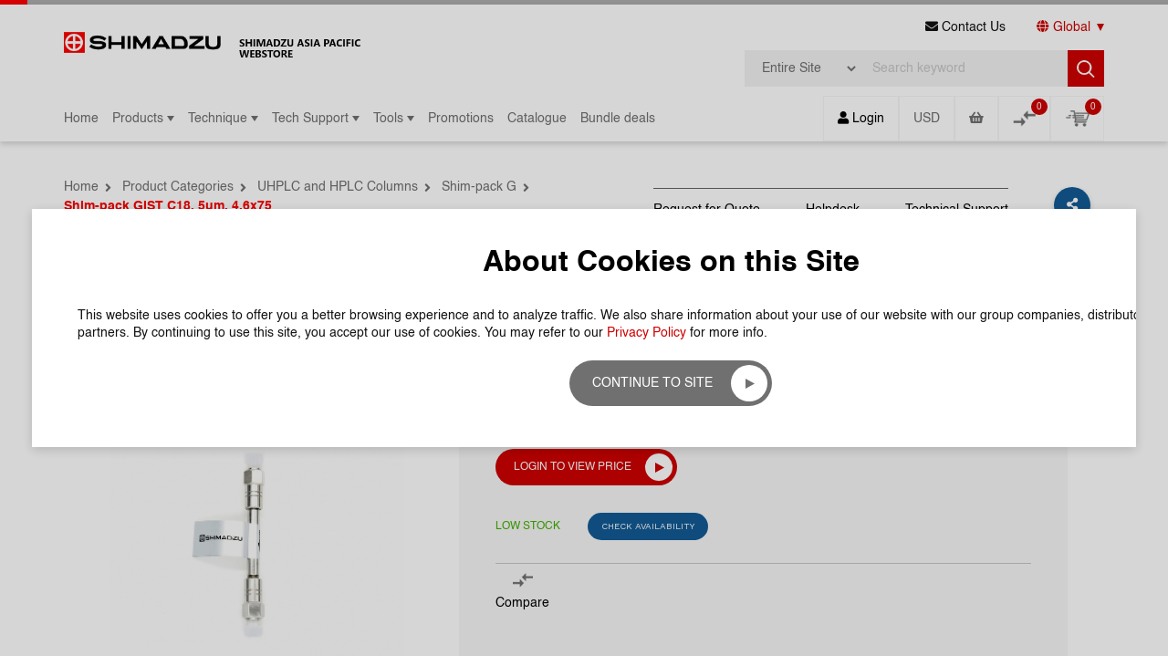

--- FILE ---
content_type: text/html; charset=UTF-8
request_url: https://www.shopshimadzu.com/product/s227-30017-04
body_size: 23238
content:
<!DOCTYPE html>
<html lang="en-US">
    <head>
        <meta charset="UTF-8">
        <meta http-equiv="X-UA-Compatible" content="IE=edge">
        <meta name="viewport" content="width=device-width, initial-scale=1, maximum-scale=2.0, shrink-to-fit=no, user-scalable=yes">
                <title>Shim-pack GIST C18, 5um, 4.6x75 | Analytical Consumables & Spare Parts Singapore | Shimadzu Asia Pacific</title>
        <meta content="Reversed phase; End-capped; Fully porous silica; HPLC" name="keywords">
        <meta content="Shim-pack GIST C18 has superior inertness, which improves analysis precision and increases column stability. In addition, it can be used to analyze strong ionic compounds and difficult to absorb samples, which helps to obtain symmetrical peaks and high reproducibility.
Furthermore, because of the new silica gel, Shim-pack GIST C18 is suitable for wider pH (1-10) analysis at a consistent performance. This enables use of a silica-based column under alkaline conditions.


" name="description">
        

                    <meta name="image" property="og:image" content="https://shopshimadzu.com/frontend/web/cache/4932/74x114/Shim-pack G_30-75mm_A.jpg">
                <meta name="title" property="og:title" content="Shim-pack GIST C18, 5um, 4.6x75 | Analytical Consumables & Spare Parts Singapore | Shimadzu Asia Pacific">
	<link rel="shortcut icon" type="image/png" href="/frontend/web/upload/2021/08/24/favicon1629776704.png ">
        <!--[if lt IE 9]>
        <script src="/js/html5.js"></script>
        <![endif]-->
        <!-- Start of HubSpot Embed Code -->
        <script type="text/javascript" id="hs-script-loader" async defer src="//js.hs-scripts.com/22335069.js"></script> 
        <!-- End of HubSpot Embed Code -->
                <link rel="preload" type="font/woff2" as="font" href="/css/fonts/WorkSans-Regular.woff2" crossorigin="anonymous">
        <link rel="preload" type="font/woff2" as="font" href="/css/fonts/WorkSans-Medium.woff2" crossorigin="anonymous">
        <link rel="preload" type="font/woff2" as="font" href="/css/fonts/WorkSans-SemiBold.woff2" crossorigin="anonymous">
        <link rel="preload" type="font/woff2" as="font" href="/css/fonts/WorkSans-Bold.woff2" crossorigin="anonymous">
        
<link href="/css/plugins.css" rel="stylesheet">
<link href="/css/sweetalert2.min.css" rel="stylesheet">
<link href="/css/style.css" rel="stylesheet">
<link href="/bootstrap-5.1.1/css/bootstrap-multiselect.css" rel="stylesheet">
<link href="/css/custom.css" rel="stylesheet">
<script src="/js/jquery-3.4.1.min.js"></script>
<script src="/js/plugin.min.js"></script>
<script src="/js/sweetalert2.js"></script>
<script src="/js/jquery.blockUI.js"></script>
<script src="/js/main-script.js"></script>
<script src="/js/holder.js"></script>
<script src="/js/jquery.autocomplete.js"></script>
<script src="/js/custom.js"></script>
<script src="/bootstrap-5.1.1/js/bootstrap.min.js"></script>
<script src="/bootstrap-5.1.1/js/bootstrap-multiselect.js"></script>
<script src="/bootstrap-5.1.1/js/bootstrap.bundle.min.js"></script>
<script src="/resources/ckeditor_4.22.1/ckeditor.js"></script>
<script>var baseUrl = "";</script>        <!-- Google Tag Manager -->
<script>(function(w,d,s,l,i){w[l]=w[l]||[];w[l].push({'gtm.start':
new Date().getTime(),event:'gtm.js'});var f=d.getElementsByTagName(s)[0],
j=d.createElement(s),dl=l!='dataLayer'?'&l='+l:'';j.async=true;j.src=
'https://www.googletagmanager.com/gtm.js?id='+i+dl;f.parentNode.insertBefore(j,f);
})(window,document,'script','dataLayer','GTM-5J9SV7M');</script>
<!-- End Google Tag Manager -->
<meta name="google-site-verification" content="0X6tf-RhagCVSy_kyi32Mnn4-tDFJ9fDXQtTbG8vOCk" />        <link rel="canonical" href="https://www.shopshimadzu.com/product/s227-30017-04" />
        
        

    </head>
        <body class="innerpage non-login">
                <div id="wrapper">
            <header id="pageHeaderWrapper">
    <div id="pageHeader">
        <div class="headerTop">
            <div class="header-container clearfix">
                <div class="topLeftHeader">
                    <div class="logo">
                        <a class="" href="/"><img src="/frontend/web/upload/2021/08/24/Shimadzu-Logo1629776667.png" alt="Logo"></a>                    </div>
                    <div class="logo2">
                        <a href="https://www.shopshimadzu.com/" title="Shimadzu"><img src="/images/Shimadzu-Asia-Pacific-Webstore-Logo-black.png" alt="Shimadzu"></a>
                    </div>
                </div>
                <div class="topRightHeader">
                    <ul class="header-menu">
                        <!-- <li><a href="#" target="_blank"><i class="fa fa-globe-asia"></i> Country</a></li> -->
                        <li><a href="https://www.shopshimadzu.com/contact-us" ><i class="fa fa-envelope"></i> Contact Us</a></li>
                        <!-- <li class="has-submenu">
                            <a href="javascript:void(0);"><i class="fa fa-globe-asia"></i> Global</a>
                                                    </li> -->
                        <li class="has-submenu"><a href="https://www.shopshimadzu.com/global"><i class="fa fa-globe"></i> Global</a></li>
                    </ul>
                    <div class="quick-search">
                        <div class="custom-search-box">
                            <form id="search-form" class="form-horizontal" action="https://www.shopshimadzu.com/product/search" method="get">                            <div class="group">
                                <select class="form-control select-search-type" name="Search[search_type]">
<option value="1" selected>Entire Site</option>
<option value="2">Products</option>
<option value="5">Part Numbers</option>
<option value="3">Technique</option>
<option value="4">Application Notes</option>
</select>                                <input class="form-control" value="" type="text" placeholder="Search keyword" name="Search[key]" />
                                <button class="search-btn" type="submit">
                                    <img src="/images/search-icon.png" alt="Search">
                                </button>
                            </div>
                            </form>                        </div>
                    </div>
                </div>
            </div>
        </div>
        <div class="headerBottom">
            <div class="header-container clearfix">
                <div class="headerBottomleft">
                    <div class="nav">
                        <nav class="navbar">
                            <a href="javascript:void(0);" class="mobile-menu-trigger"><i class="fas fa-bars"></i></a>
                            <!-- Desktop Menu Start -->
<div class="desktopMenu">
    <ul class="menu menu-bar">
        <li><a class="menu-link menu-bar-link" href="/" target="">Home</a></li><li class=" multiLevelMenu " id="10"><a class="menu-link menu-bar-link" aria-haspopup="true" href="https://www.shopshimadzu.com/product/categories">Products</a><div class="dropdownmenu-container" id="menu10">
                        <div class="container nopadding">
                            <div class="row no-gutters align-items-stretch">
                                <div class="col-md-3"><ul class="menu menu-list"><li item-level="1" class="submenu " id="productsubmenuc21"><a class="menu-link menu-list-link" aria-haspopup="true" href="https://www.shopshimadzu.com/product/categories/uhplc-and-hplc-columns">UHPLC and HPLC Columns</a></li><li item-level="1" class="submenu " id="productsubmenuc13"><a class="menu-link menu-list-link" aria-haspopup="true" href="https://www.shopshimadzu.com/product/categories/gc-columns">GC Columns</a></li><li item-level="1" class="submenu " id="productsubmenuc4"><a class="menu-link menu-list-link" href="https://shopshimadzu.com/packed-column-request">Customise GC packed column</a></li><li item-level="1" class="submenu " id="productsubmenuc94"><a class="menu-link menu-list-link" aria-haspopup="true" href="https://www.shopshimadzu.com/product/categories/gc-gas-filters">GC Gas Filters</a></li><li item-level="1" class="submenu " id="productsubmenuc74"><a class="menu-link menu-list-link" aria-haspopup="true" href="https://www.shopshimadzu.com/product/categories/vials-and-accessories">Vials and accessories</a></li><li item-level="1" class="submenu " id="productsubmenuc82"><a class="menu-link menu-list-link" aria-haspopup="true" href="https://www.shopshimadzu.com/product/categories/uv-cuvette-and-accessories">UV cuvette and accessories</a></li><li item-level="1" class="submenu " id="productsubmenuc69"><a class="menu-link menu-list-link" aria-haspopup="true" href="https://www.shopshimadzu.com/product/categories/sample-preparation">Sample Preparation</a></li><li item-level="1" class="submenu " id="productsubmenuc125"><a class="menu-link menu-list-link" aria-haspopup="true" href="https://www.shopshimadzu.com/product/categories/atomic-absorption-accessories">Atomic Absorption Accessories</a></li><li item-level="1" class="submenu " id="productsubmenuc63"><a class="menu-link menu-list-link" aria-haspopup="true" href="https://www.shopshimadzu.com/product/categories/lclcms-accessories">LC.LCMS Accessories</a></li><li item-level="1" class="submenu " id="productsubmenuc14"><a class="menu-link menu-list-link" aria-haspopup="true" href="https://www.shopshimadzu.com/product/categories/gcgcms-accessories">GCGC.MS Accessories</a></li></ul></div><div class="col-md-3"><div class="submenu-container2" id="containerproductsubmenuc21"><ul class="menu menu-list"><li item-level="3" class="submenu2 " id="productsubmenuc35"><a class="menu-link menu-list-link" href="https://www.shopshimadzu.com/products/shim-pack-scepter">Shim-pack Scepter</a><li item-level="3" class="submenu2 " id="productsubmenuc37"><a class="menu-link menu-list-link" href="https://www.shopshimadzu.com/products/shim-pack-velox">Shim-pack Velox</a><li item-level="3" class="submenu2 " id="productsubmenuc145"><a class="menu-link menu-list-link" href="https://www.shopshimadzu.com/products/shim-pack-novacore">Shim-pack NovaCore</a><li item-level="3" class="submenu2 " id="productsubmenuc25"><a class="menu-link menu-list-link" href="https://www.shopshimadzu.com/products/shim-pack-g">Shim-pack G</a><li item-level="3" class="submenu2 " id="productsubmenuc22"><a class="menu-link menu-list-link" href="https://www.shopshimadzu.com/products/shim-pack-arata">Shim-pack Arata</a><li item-level="3" class="submenu2 " id="productsubmenuc24"><a class="menu-link menu-list-link" href="https://www.shopshimadzu.com/products/shim-pack-bio">Shim-pack Bio </a><li item-level="3" class="submenu2 " id="productsubmenuc147"><a class="menu-link menu-list-link" href="https://www.shopshimadzu.com/products/shimomnia-chiral-columns">ShimOMNIA Chiral Columns</a><li item-level="3" class="submenu2 " id="productsubmenuc59"><a class="menu-link menu-list-link" href="https://www.shopshimadzu.com/products/shim-pack-vp">Shim-pack VP</a><li item-level="3" class="submenu2 " id="productsubmenuc60"><a class="menu-link menu-list-link" href="https://www.shopshimadzu.com/products/shim-pack-xr">Shim-pack XR</a><li item-level="3" class="submenu2 " id="productsubmenuc29"><a class="menu-link menu-list-link" href="https://www.shopshimadzu.com/products/shim-pack-fast-oa">Shim-pack FAST OA</a><li item-level="3" class="submenu2 " id="productsubmenuc50"><a class="menu-link menu-list-link" href="https://www.shopshimadzu.com/products/shim-pack-maqc-ods">Shim-pack MAqC-ODS</a><li item-level="3" class="submenu2 " id="productsubmenuc132"><a class="menu-link menu-list-link" href="https://www.shopshimadzu.com/products/shim-pack-solar">Shim-pack Solar</a><li item-level="3" class="submenu2 " id="productsubmenuc43"><a class="menu-link menu-list-link" href="https://www.shopshimadzu.com/products/shim-pack-ghost-trap">Shim-pack GHOST TRAP</a><li item-level="3" class="submenu2 " id="productsubmenuc28"><a class="menu-link menu-list-link" href="https://www.shopshimadzu.com/products/shim-pack-mc">Shim-pack MC</a><li item-level="3" class="submenu2 " id="productsubmenuc30"><a class="menu-link menu-list-link" href="https://www.shopshimadzu.com/products/shim-pack-amino">Shim-pack Amino</a><li item-level="3" class="submenu2 " id="productsubmenuc31"><a class="menu-link menu-list-link" href="https://www.shopshimadzu.com/products/shim-pack-ic">Shim-pack IC</a><li item-level="3" class="submenu2 " id="productsubmenuc32"><a class="menu-link menu-list-link" href="https://www.shopshimadzu.com/products/shim-pack-isaisc">Shim-pack ISA.ISC</a><li item-level="3" class="submenu2 " id="productsubmenuc33"><a class="menu-link menu-list-link" href="https://www.shopshimadzu.com/products/shim-pack-waxwcx">Shim-pack WAX.WCX</a><li item-level="3" class="submenu2 " id="productsubmenuc36"><a class="menu-link menu-list-link" href="https://www.shopshimadzu.com/products/shim-pack-uc">Shim-pack UC</a><li item-level="3" class="submenu2 " id="productsubmenuc26"><a class="menu-link menu-list-link" href="https://www.shopshimadzu.com/products/shim-pack-gpc">Shim-pack GPC</a><li item-level="3" class="submenu2 " id="productsubmenuc27"><a class="menu-link menu-list-link" href="https://www.shopshimadzu.com/products/shim-pack-diol">Shim-pack Diol</a><li item-level="3" class="submenu2 " id="productsubmenuc56"><a class="menu-link menu-list-link" href="https://www.shopshimadzu.com/products/shim-pack-scr">Shim-pack SCR</a><li item-level="3" class="submenu2 " id="productsubmenuc57"><a class="menu-link menu-list-link" href="https://www.shopshimadzu.com/products/shim-pack-spc">Shim-pack SPC</a><li item-level="3" class="submenu2 " id="productsubmenuc51"><a class="menu-link menu-list-link" href="https://www.shopshimadzu.com/products/shim-pack-mayi">Shim-pack MAYI</a><li item-level="3" class="submenu2 " id="productsubmenuc62"><a class="menu-link menu-list-link" href="https://www.shopshimadzu.com/products/shim-pack-str">Shim-pack STR</a><li item-level="3" class="submenu2 " id="productsubmenuc40"><a class="menu-link menu-list-link" href="https://www.shopshimadzu.com/products/shim-pack-clc">Shim-pack CLC</a><li item-level="3" class="submenu2 " id="productsubmenuc41"><a class="menu-link menu-list-link" href="https://www.shopshimadzu.com/products/shim-pack-fc">Shim-pack FC</a><li item-level="3" class="submenu2 " id="productsubmenuc54"><a class="menu-link menu-list-link" href="https://www.shopshimadzu.com/products/shim-pack-prep">Shim-pack PREP</a><li item-level="3" class="submenu2 " id="productsubmenuc134"><a class="menu-link menu-list-link" href="https://www.shopshimadzu.com/products/shim-pack-sur-na">Shim-pack SUR-Na</a><li item-level="3" class="submenu2 " id="productsubmenuc141"><a class="menu-link menu-list-link" href="https://www.shopshimadzu.com/products/shim-pack-mix-hilic">Shim-pack Mix-HILIC</a><li item-level="3" class="submenu2 " id="productsubmenuc47"><a class="menu-link menu-list-link" href="https://www.shopshimadzu.com/products/shim-pack-hr-ods">Shim-pack HR-ODS</a><li item-level="3" class="submenu2 " id="productsubmenuc138"><a class="menu-link menu-list-link" href="https://www.shopshimadzu.com/products/shimnex">ShimNex</a><li item-level="3" class="submenu2 " id="productsubmenuc34"><a class="menu-link menu-list-link" href="https://www.shopshimadzu.com/products/nexleaf">Nexleaf</a><li item-level="3" class="submenu2 " id="productsubmenuc38"><a class="menu-link menu-list-link" href="https://www.shopshimadzu.com/products/mastro">Mastro </a><li item-level="3" class="submenu2 " id="productsubmenuc143"><a class="menu-link menu-list-link" href="https://www.shopshimadzu.com/products/halo">Halo</a><li item-level="3" class="submenu2 " id="productsubmenuc133"><a class="menu-link menu-list-link" href="https://www.shopshimadzu.com/products/intrada-amino-acid">Intrada Amino Acid</a><li item-level="3" class="submenu2 " id="productsubmenuc135"><a class="menu-link menu-list-link" href="https://www.shopshimadzu.com/products/shodex-columns">Shodex Columns</a><li item-level="3" class="submenu2 " id="productsubmenuc61"><a class="menu-link menu-list-link" href="https://www.shopshimadzu.com/products/ultron">Ultron</a></ul></div><div class="submenu-container2" id="containerproductsubmenuc13"><ul class="menu menu-list"><li item-level="3" class="submenu2 " id="productsubmenuc2"><a class="menu-link menu-list-link" href="https://www.shopshimadzu.com/products/general-purpose">General purpose</a><li item-level="3" class="submenu2 " id="productsubmenuc114"><a class="menu-link menu-list-link" href="https://www.shopshimadzu.com/products/high-performance">High-Performance</a><li item-level="3" class="submenu2 " id="productsubmenuc115"><a class="menu-link menu-list-link" href="https://www.shopshimadzu.com/products/high-temperature">High-Temperature</a><li item-level="3" class="submenu2 " id="productsubmenuc116"><a class="menu-link menu-list-link" href="https://www.shopshimadzu.com/products/dedicated-columns">Dedicated columns</a><li item-level="3" class="submenu2 " id="productsubmenuc144"><a class="menu-link menu-list-link" href="https://www.shopshimadzu.com/products/ss-columns">SS Columns</a><li item-level="3" class="submenu2 " id="productsubmenuc12"><a class="menu-link menu-list-link" href="https://www.shopshimadzu.com/products/metal-columns">Metal Columns</a><li item-level="3" class="submenu2 " id="productsubmenuc3"><a class="menu-link menu-list-link" href="https://www.shopshimadzu.com/products/plot-columns">PLOT Columns</a><li item-level="3" class="submenu2 " id="productsubmenuc117"><a class="menu-link menu-list-link" href="https://www.shopshimadzu.com/products/guard-columns">Guard Columns</a><li item-level="3" class="submenu2 " id="productsubmenuc128"><a class="menu-link menu-list-link" href="https://www.shopshimadzu.com/products/packed-columns">Packed Columns</a><li item-level="3" class="submenu2 " id="productsubmenuc127"><a class="menu-link menu-list-link" href="https://www.shopshimadzu.com/products/ultra-alloyr">Ultra ALLOY®</a></ul></div><div class="submenu-container2" id="containerproductsubmenuc94"><ul class="menu menu-list"><li item-level="3" class="submenu2 " id="productsubmenuc95"><a class="menu-link menu-list-link" href="https://www.shopshimadzu.com/products/installation-kit">Installation Kit</a><li item-level="3" class="submenu2 " id="productsubmenuc96"><a class="menu-link menu-list-link" href="https://www.shopshimadzu.com/products/replacement-filter">Replacement Filter</a><li item-level="3" class="submenu2 " id="productsubmenuc97"><a class="menu-link menu-list-link" href="https://www.shopshimadzu.com/products/base-plate">Base Plate</a><li item-level="3" class="submenu2 " id="productsubmenuc98"><a class="menu-link menu-list-link" href="https://www.shopshimadzu.com/products/accessories-3">Accessories</a></ul></div><div class="submenu-container2" id="containerproductsubmenuc74"><ul class="menu menu-list"><li item-level="3" class="submenu2 " id="productsubmenuc142"><a class="menu-link menu-list-link" href="https://www.shopshimadzu.com/products/shim-vial">Shim-vial</a><li item-level="3" class="submenu2 " id="productsubmenuc137"><a class="menu-link menu-list-link" href="https://www.shopshimadzu.com/products/torast-96well-plate">TORAST 96well plate</a><li item-level="3" class="submenu2 " id="productsubmenuc75"><a class="menu-link menu-list-link" href="https://www.shopshimadzu.com/products/shimadzu-labtotal">Shimadzu LabTotal</a><li item-level="3" class="submenu2 " id="productsubmenuc76"><a class="menu-link menu-list-link" href="https://www.shopshimadzu.com/products/torast-h-vial">TORAST-H Vial</a><li item-level="3" class="submenu2 " id="productsubmenuc79"><a class="menu-link menu-list-link" href="https://www.shopshimadzu.com/products/vial-kits">Vial Kits</a><li item-level="3" class="submenu2 " id="productsubmenuc77"><a class="menu-link menu-list-link" href="https://www.shopshimadzu.com/products/vials">Vials</a><li item-level="3" class="submenu2 " id="productsubmenuc78"><a class="menu-link menu-list-link" href="https://www.shopshimadzu.com/products/capssepta">Caps.Septa</a><li item-level="3" class="submenu2 " id="productsubmenuc80"><a class="menu-link menu-list-link" href="https://www.shopshimadzu.com/products/tocepa-vials">TOC.EPA Vials</a><li item-level="3" class="submenu2 " id="productsubmenuc81"><a class="menu-link menu-list-link" href="https://www.shopshimadzu.com/products/accessories">Accessories</a></ul></div><div class="submenu-container2" id="containerproductsubmenuc82"><ul class="menu menu-list"><li item-level="3" class="submenu2 " id="productsubmenuc88"><a class="menu-link menu-list-link" href="https://www.shopshimadzu.com/products/cylindrical-cell">Cylindrical Cell</a><li item-level="3" class="submenu2 " id="productsubmenuc90"><a class="menu-link menu-list-link" href="https://www.shopshimadzu.com/products/flow-cells">Flow cells</a><li item-level="3" class="submenu2 " id="productsubmenuc89"><a class="menu-link menu-list-link" href="https://www.shopshimadzu.com/products/fluorescence-cell">Fluorescence Cell</a><li item-level="3" class="submenu2 " id="productsubmenuc85"><a class="menu-link menu-list-link" href="https://www.shopshimadzu.com/products/micro-cells">Micro cells</a><li item-level="3" class="submenu2 " id="productsubmenuc86"><a class="menu-link menu-list-link" href="https://www.shopshimadzu.com/products/micro-short-cell">Micro short cell</a><li item-level="3" class="submenu2 " id="productsubmenuc92"><a class="menu-link menu-list-link" href="https://www.shopshimadzu.com/products/nano-stick-s">Nano-Stick-S</a><li item-level="3" class="submenu2 " id="productsubmenuc84"><a class="menu-link menu-list-link" href="https://www.shopshimadzu.com/products/semi-micro-cell">Semi-Micro cell</a><li item-level="3" class="submenu2 " id="productsubmenuc83"><a class="menu-link menu-list-link" href="https://www.shopshimadzu.com/products/standard-cell">Standard cell</a><li item-level="3" class="submenu2 " id="productsubmenuc87"><a class="menu-link menu-list-link" href="https://www.shopshimadzu.com/products/ultra-micro-lens-cell">Ultra-micro lens cell</a><li item-level="3" class="submenu2 " id="productsubmenuc131"><a class="menu-link menu-list-link" href="https://www.shopshimadzu.com/products/ecocells">EcoCells</a><li item-level="3" class="submenu2 " id="productsubmenuc91"><a class="menu-link menu-list-link" href="https://www.shopshimadzu.com/products/certified-glass-filter">Certified Glass Filter</a><li item-level="3" class="submenu2 " id="productsubmenuc93"><a class="menu-link menu-list-link" href="https://www.shopshimadzu.com/products/accessories-2">Accessories</a></ul></div><div class="submenu-container2" id="containerproductsubmenuc69"><ul class="menu menu-list"><li item-level="3" class="submenu2 " id="productsubmenuc124"><a class="menu-link menu-list-link" href="https://www.shopshimadzu.com/products/glycan-analysis-kits">Glycan Analysis Kits</a><li item-level="3" class="submenu2 " id="productsubmenuc70"><a class="menu-link menu-list-link" href="https://www.shopshimadzu.com/products/membrane-filters">Membrane Filters</a><li item-level="3" class="submenu2 " id="productsubmenuc139"><a class="menu-link menu-list-link" href="https://www.shopshimadzu.com/products/multina-reagent">MultiNA Reagent</a><li item-level="3" class="submenu2 " id="productsubmenuc73"><a class="menu-link menu-list-link" href="https://www.shopshimadzu.com/products/shimsen-quechers">SHIMSEN QuEChERS</a><li item-level="3" class="submenu2 " id="productsubmenuc136"><a class="menu-link menu-list-link" href="https://www.shopshimadzu.com/products/shimsen-solid-phase-extraction">SHIMSEN Solid-Phase Extraction</a><li item-level="3" class="submenu2 " id="productsubmenuc71"><a class="menu-link menu-list-link" href="https://www.shopshimadzu.com/products/syringe-filters">Syringe Filters</a><li item-level="3" class="submenu2 " id="productsubmenuc72"><a class="menu-link menu-list-link" href="https://www.shopshimadzu.com/products/vacuum-filtration-system">Vacuum Filtration System</a></ul></div><div class="submenu-container2" id="containerproductsubmenuc125"><ul class="menu menu-list"><li item-level="3" class="submenu2 " id="productsubmenuc126"><a class="menu-link menu-list-link" href="https://www.shopshimadzu.com/products/hollow-cathode-lamps">Hollow Cathode Lamps</a></ul></div><div class="submenu-container2" id="containerproductsubmenuc63"><ul class="menu menu-list"><li item-level="3" class="submenu2 " id="productsubmenuc129"><a class="menu-link menu-list-link" href="https://www.shopshimadzu.com/products/connections">Connections</a><li item-level="3" class="submenu2 " id="productsubmenuc130"><a class="menu-link menu-list-link" href="https://www.shopshimadzu.com/products/tubings">Tubings</a><li item-level="3" class="submenu2 " id="productsubmenuc64"><a class="menu-link menu-list-link" href="https://www.shopshimadzu.com/products/fittings">Fittings</a><li item-level="3" class="submenu2 " id="productsubmenuc121"><a class="menu-link menu-list-link" href="https://www.shopshimadzu.com/products/lc-syringes">LC syringes</a><li item-level="3" class="submenu2 " id="productsubmenuc65"><a class="menu-link menu-list-link" href="https://www.shopshimadzu.com/products/pre-column-filters">Pre-column filters</a><li item-level="3" class="submenu2 " id="productsubmenuc66"><a class="menu-link menu-list-link" href="https://www.shopshimadzu.com/products/solvent-safety-caps-kit">Solvent Safety Caps Kit</a><li item-level="3" class="submenu2 " id="productsubmenuc67"><a class="menu-link menu-list-link" href="https://www.shopshimadzu.com/products/lclcms-solvent-waste-kit">LC.LCMS Solvent Waste Kit</a><li item-level="3" class="submenu2 " id="productsubmenuc68"><a class="menu-link menu-list-link" href="https://www.shopshimadzu.com/products/solvent-bottle-and-cap">Solvent bottle and cap</a><li item-level="3" class="submenu2 " id="productsubmenuc120"><a class="menu-link menu-list-link" href="https://www.shopshimadzu.com/products/more-accessories">More Accessories</a></ul></div><div class="submenu-container2" id="containerproductsubmenuc14"><ul class="menu menu-list"><li item-level="3" class="submenu2 " id="productsubmenuc123"><a class="menu-link menu-list-link" href="https://www.shopshimadzu.com/products/more-accessories-2">More Accessories</a><li item-level="3" class="submenu2 " id="productsubmenuc122"><a class="menu-link menu-list-link" href="https://www.shopshimadzu.com/products/o-rings">O-Rings</a><li item-level="3" class="submenu2 " id="productsubmenuc15"><a class="menu-link menu-list-link" href="https://www.shopshimadzu.com/products/gc-syringes">GC syringes</a><li item-level="3" class="submenu2 " id="productsubmenuc119"><a class="menu-link menu-list-link" href="https://www.shopshimadzu.com/products/smart-syringes">SMART syringes</a><li item-level="3" class="submenu2 " id="productsubmenuc16"><a class="menu-link menu-list-link" href="https://www.shopshimadzu.com/products/gc-inlet-liners">GC Inlet liners</a><li item-level="3" class="submenu2 " id="productsubmenuc17"><a class="menu-link menu-list-link" href="https://www.shopshimadzu.com/products/ferrules-and-nuts">Ferrules and Nuts</a><li item-level="3" class="submenu2 " id="productsubmenuc18"><a class="menu-link menu-list-link" href="https://www.shopshimadzu.com/products/septum">Septum</a><li item-level="3" class="submenu2 " id="productsubmenuc19"><a class="menu-link menu-list-link" href="https://www.shopshimadzu.com/products/shimadzu-spme-arrow">Shimadzu SPME Arrow</a><li item-level="3" class="submenu2 " id="productsubmenuc20"><a class="menu-link menu-list-link" href="https://www.shopshimadzu.com/products/shimadzu-spme-fiber">Shimadzu SPME Fiber</a></ul></div></div><div class="col-md-3"></div></div></div></div></li></li><li class=" multiLevelMenu " id="13"><a class="menu-link menu-bar-link" aria-haspopup="true" href="https://www.shopshimadzu.com/product/technique">Technique</a><div class="dropdownmenu-container" id="menu13">
                        <div class="container nopadding">
                            <div class="row no-gutters align-items-stretch">
                                <div class="col-md-3"><ul class="menu menu-list"><li item-level="1" class="submenu " id="productsubmenuc10"><a class="menu-link menu-list-link" aria-haspopup="true" href="https://www.shopshimadzu.com/product/technique/uhplc-and-hplc-columns">UHPLC and HPLC Columns</a></li><li item-level="1" class="submenu " id="productsubmenuc28"><a class="menu-link menu-list-link" aria-haspopup="true" href="https://www.shopshimadzu.com/product/technique/dedicated-lc-columns">Dedicated LC columns</a></li><li item-level="1" class="submenu " id="productsubmenuc1"><a class="menu-link menu-list-link" aria-haspopup="true" href="https://www.shopshimadzu.com/product/technique/gas-chromatography-gc">Gas Chromatography (GC)</a></li><li item-level="1" class="submenu " id="productsubmenuc43"><a class="menu-link menu-list-link" aria-haspopup="true" href="https://www.shopshimadzu.com/product/technique/dedicated-gc-columns">Dedicated GC columns</a></li><li item-level="1" class="submenu " id="productsubmenuc58"><a class="menu-link menu-list-link" aria-haspopup="true" href="https://www.shopshimadzu.com/product/technique/glycan-analysis">Glycan Analysis</a></li><li item-level="1" class="submenu " id="productsubmenuc34"><a class="menu-link menu-list-link" aria-haspopup="true" href="https://www.shopshimadzu.com/product/technique/mobile-phase-cleaner">Mobile Phase Cleaner</a></li><li item-level="1" class="submenu " id="productsubmenuc36"><a class="menu-link menu-list-link" aria-haspopup="true" href="https://www.shopshimadzu.com/product/technique/sample-preparation">Sample preparation</a></li></ul></div><div class="col-md-3"><div class="submenu-container2" id="containerproductsubmenuc10"><ul class="menu menu-list"><li item-level="3" class="submenu2 " id="productsubmenuc11"><a class="menu-link menu-list-link" href="https://www.shopshimadzu.com/product-technique/reversed-phase-columns">Reversed Phase columns</a><li item-level="3" class="submenu2 " id="productsubmenuc12"><a class="menu-link menu-list-link" href="https://www.shopshimadzu.com/product-technique/normal-phase-columns">Normal Phase columns</a><li item-level="3" class="submenu2 " id="productsubmenuc26"><a class="menu-link menu-list-link" href="https://www.shopshimadzu.com/product-technique/preparative-columns">Preparative columns</a><li item-level="3" class="submenu2 " id="productsubmenuc22"><a class="menu-link menu-list-link" href="https://www.shopshimadzu.com/product-technique/bio-lc-columns">Bio LC columns</a><li item-level="3" class="submenu2 " id="productsubmenuc15"><a class="menu-link menu-list-link" href="https://www.shopshimadzu.com/product-technique/hilic-columns">HILIC columns</a><li item-level="3" class="submenu2 " id="productsubmenuc25"><a class="menu-link menu-list-link" href="https://www.shopshimadzu.com/product-technique/metal-free-columns">Metal Free columns</a><li item-level="3" class="submenu2 " id="productsubmenuc14"><a class="menu-link menu-list-link" href="https://www.shopshimadzu.com/product-technique/size-exclusion-gfcgpc-columns">Size Exclusion (GFC/GPC) columns</a><li item-level="3" class="submenu2 " id="productsubmenuc16"><a class="menu-link menu-list-link" href="https://www.shopshimadzu.com/product-technique/ion-chromatography-columns">Ion Chromatography columns</a><li item-level="3" class="submenu2 " id="productsubmenuc17"><a class="menu-link menu-list-link" href="https://www.shopshimadzu.com/product-technique/ion-exclusion-columns">Ion-Exclusion columns</a><li item-level="3" class="submenu2 " id="productsubmenuc18"><a class="menu-link menu-list-link" href="https://www.shopshimadzu.com/product-technique/anion-exchange-columns">Anion Exchange columns</a><li item-level="3" class="submenu2 " id="productsubmenuc19"><a class="menu-link menu-list-link" href="https://www.shopshimadzu.com/product-technique/cation-exchange-columns">Cation Exchange columns</a><li item-level="3" class="submenu2 " id="productsubmenuc21"><a class="menu-link menu-list-link" href="https://www.shopshimadzu.com/product-technique/sfc-columns">SFC columns</a><li item-level="3" class="submenu2 " id="productsubmenuc27"><a class="menu-link menu-list-link" href="https://www.shopshimadzu.com/product-technique/trap-columns">Trap columns</a><li item-level="3" class="submenu2 " id="productsubmenuc13"><a class="menu-link menu-list-link" href="https://www.shopshimadzu.com/product-technique/microscale-columns">Microscale columns</a><li item-level="3" class="submenu2 " id="productsubmenuc23"><a class="menu-link menu-list-link" href="https://www.shopshimadzu.com/product-technique/precolumnin-line-filters">Precolumn/In-line filters</a></ul></div><div class="submenu-container2" id="containerproductsubmenuc28"><ul class="menu menu-list"><li item-level="3" class="submenu2 " id="productsubmenuc29"><a class="menu-link menu-list-link" href="https://www.shopshimadzu.com/product-technique/amino-acid-analysis">Amino Acid analysis</a><li item-level="3" class="submenu2 " id="productsubmenuc30"><a class="menu-link menu-list-link" href="https://www.shopshimadzu.com/product-technique/cannabis-analysis">Cannabis analysis</a><li item-level="3" class="submenu2 " id="productsubmenuc31"><a class="menu-link menu-list-link" href="https://www.shopshimadzu.com/product-technique/sugar-and-organic-acid-analysis">Sugar and Organic Acid analysis</a><li item-level="3" class="submenu2 " id="productsubmenuc32"><a class="menu-link menu-list-link" href="https://www.shopshimadzu.com/product-technique/organic-acids-analysis">Organic Acids analysis</a><li item-level="3" class="submenu2 " id="productsubmenuc33"><a class="menu-link menu-list-link" href="https://www.shopshimadzu.com/product-technique/nucleotides-oligonucleotides-and-proteins-analysis">Nucleotides, Oligonucleotides and Proteins analysis</a></ul></div><div class="submenu-container2" id="containerproductsubmenuc1"><ul class="menu menu-list"><li item-level="3" class="submenu2 " id="productsubmenuc57"><a class="menu-link menu-list-link" href="https://www.shopshimadzu.com/product-technique/guard-columns">Guard Columns</a><li item-level="3" class="submenu2 " id="productsubmenuc2"><a class="menu-link menu-list-link" href="https://www.shopshimadzu.com/product-technique/capillary-columns">Capillary columns</a><li item-level="3" class="submenu2 " id="productsubmenuc3"><a class="menu-link menu-list-link" href="https://www.shopshimadzu.com/product-technique/plot-columns">PLOT columns</a><li item-level="3" class="submenu2 " id="productsubmenuc5"><a class="menu-link menu-list-link" href="https://www.shopshimadzu.com/product-technique/metal-columns">Metal columns</a><li item-level="3" class="submenu2 " id="productsubmenuc6"><a class="menu-link menu-list-link" href="https://www.shopshimadzu.com/product-technique/gc-gas-filters">GC Gas filters</a><li item-level="3" class="submenu2 " id="productsubmenuc7"><a class="menu-link menu-list-link" href="https://www.shopshimadzu.com/product-technique/gc-inlet-liners">GC Inlet Liners</a><li item-level="3" class="submenu2 " id="productsubmenuc8"><a class="menu-link menu-list-link" href="https://www.shopshimadzu.com/product-technique/spme-arrowfiber">SPME Arrow/Fiber</a><li item-level="3" class="submenu2 " id="productsubmenuc9"><a class="menu-link menu-list-link" href="https://www.shopshimadzu.com/product-technique/gc-accessories">GC accessories</a></ul></div><div class="submenu-container2" id="containerproductsubmenuc43"><ul class="menu menu-list"><li item-level="3" class="submenu2 " id="productsubmenuc44"><a class="menu-link menu-list-link" href="https://www.shopshimadzu.com/product-technique/analysis-of-amines-and-basic-compounds">Analysis of amines and  basic compounds</a><li item-level="3" class="submenu2 " id="productsubmenuc45"><a class="menu-link menu-list-link" href="https://www.shopshimadzu.com/product-technique/analysis-of-blood-alcohol">Analysis of blood alcohol</a><li item-level="3" class="submenu2 " id="productsubmenuc46"><a class="menu-link menu-list-link" href="https://www.shopshimadzu.com/product-technique/analysis-of-fame">Analysis of FAME</a><li item-level="3" class="submenu2 " id="productsubmenuc47"><a class="menu-link menu-list-link" href="https://www.shopshimadzu.com/product-technique/analysis-of-underivatized-amines-and-basic-compounds">Analysis of underivatized amines and basic compounds</a><li item-level="3" class="submenu2 " id="productsubmenuc48"><a class="menu-link menu-list-link" href="https://www.shopshimadzu.com/product-technique/free-acids-and-inorganic-acids-analysis">Free acids and inorganic acids analysis</a><li item-level="3" class="submenu2 " id="productsubmenuc49"><a class="menu-link menu-list-link" href="https://www.shopshimadzu.com/product-technique/pbde-analysis-by-epa-method-1614">PBDE analysis by EPA Method 1614</a><li item-level="3" class="submenu2 " id="productsubmenuc50"><a class="menu-link menu-list-link" href="https://www.shopshimadzu.com/product-technique/pcb-analysis">PCB analysis</a><li item-level="3" class="submenu2 " id="productsubmenuc51"><a class="menu-link menu-list-link" href="https://www.shopshimadzu.com/product-technique/pesticides-analysis">Pesticides analysis</a><li item-level="3" class="submenu2 " id="productsubmenuc52"><a class="menu-link menu-list-link" href="https://www.shopshimadzu.com/product-technique/volatile-amine-analysis">Volatile amine analysis</a><li item-level="3" class="submenu2 " id="productsubmenuc53"><a class="menu-link menu-list-link" href="https://www.shopshimadzu.com/product-technique/volatile-organic-pollutant-analysis">Volatile organic pollutant analysis</a></ul></div><div class="submenu-container2" id="containerproductsubmenuc58"><ul class="menu menu-list"><li item-level="3" class="submenu2 " id="productsubmenuc61"><a class="menu-link menu-list-link" href="https://www.shopshimadzu.com/product-technique/glycan-purification-and-labeling">Glycan Purification and Labeling</a><li item-level="3" class="submenu2 " id="productsubmenuc59"><a class="menu-link menu-list-link" href="https://www.shopshimadzu.com/product-technique/n-glycan-analysis">N-Glycan Analysis</a><li item-level="3" class="submenu2 " id="productsubmenuc60"><a class="menu-link menu-list-link" href="https://www.shopshimadzu.com/product-technique/o-glycan-analysis">O-Glycan Analysis</a></ul></div><div class="submenu-container2" id="containerproductsubmenuc34"><ul class="menu menu-list"><li item-level="3" class="submenu2 " id="productsubmenuc41"><a class="menu-link menu-list-link" href="https://www.shopshimadzu.com/product-technique/glc-suction-filter-2">GLC Suction Filter 2</a><li item-level="3" class="submenu2 " id="productsubmenuc35"><a class="menu-link menu-list-link" href="https://www.shopshimadzu.com/product-technique/ghost-trap-dsds-hp">Ghost Trap DS/DS-HP</a></ul></div><div class="submenu-container2" id="containerproductsubmenuc36"><ul class="menu menu-list"><li item-level="3" class="submenu2 " id="productsubmenuc62"><a class="menu-link menu-list-link" href="https://www.shopshimadzu.com/product-technique/multina-reagent">MultiNA Reagent</a><li item-level="3" class="submenu2 " id="productsubmenuc37"><a class="menu-link menu-list-link" href="https://www.shopshimadzu.com/product-technique/syringe-filters">Syringe filters</a><li item-level="3" class="submenu2 " id="productsubmenuc38"><a class="menu-link menu-list-link" href="https://www.shopshimadzu.com/product-technique/membrane-filters">Membrane filters</a><li item-level="3" class="submenu2 " id="productsubmenuc39"><a class="menu-link menu-list-link" href="https://www.shopshimadzu.com/product-technique/filtration">Filtration</a></ul></div></div><div class="col-md-3"></div></div></div></div></li></li><li class="multiLevelMenu" id="14"><a class="menu-link menu-bar-link" href="#" target="" aria-haspopup="true">Tech Support</a><div class="dropdownmenu-container" id="menu14">
                            <div class="container nopadding">
                                <div class="row no-gutters align-items-stretch">
                                    <div class="col-md-3"><ul class="menu menu-list"><li class="submenu" id="productsubmenu36"><a class="menu-link menu-list-link" href="/technical/application-notes" target="">Application Notes</a></li><li class="submenu" id="productsubmenu35"><a class="menu-link menu-list-link" href="/packed-column-request" target="">Packed GC Column Request</a></li><li class="submenu" id="productsubmenu32"><a class="menu-link menu-list-link" href="/technical/resources" target="" aria-haspopup="true">Resources</a></li><li class="submenu" id="productsubmenu57"><a class="menu-link menu-list-link" href="https://shopshimadzu.com.sg/request-for-technical-support" target="">Request for Technical Support</a></li><li class="submenu" id="productsubmenu34"><a class="menu-link menu-list-link" href="/technical/webinars" target="">Webinars</a></li></ul></div><div class="col-md-3"><div class="submenu-container2" id="containerproductsubmenu32"><ul class="menu menu-list"><li class="submenu2" id="productsubmenu33"><a class="menu-link menu-list-link" href="/technical/product-library" target="">Product Library</a></li><li class="submenu2" id="productsubmenu37"><a class="menu-link menu-list-link" href="https://www.shopshimadzu.com/login">Product Care & Documents</a></li><li class="submenu2" id="productsubmenu89"><a class="menu-link menu-list-link" href="#" target="" aria-haspopup="true">GC Consumables</a><li class="submenu2" id="productsubmenu90"><a class="menu-link menu-list-link" href="#" target="" aria-haspopup="true">LC Consumables</a><li class="submenu2" id="productsubmenu91"><a class="menu-link menu-list-link" href="#" target="" aria-haspopup="true">Sample Preparation</a><li class="submenu2" id="productsubmenu82"><a class="menu-link menu-list-link" href="/cuvette-selection-guide" target="">Cuvette Selection Guide</a></li></ul></div></div><div class="col-md-3"><div class="submenu-container3" id="containerproductsubmenu89"><ul class="menu menu-list"><li class="submenu3" id="productsubmenu86"><a class="menu-link menu-list-link" href="/gc-column-conditioning" target="">GC Column Conditioning</a></li><li class="submenu3" id="productsubmenu87"><a class="menu-link menu-list-link" href="/gc-column-troubleshooting-tips" target="">GC Column Troubleshooting Tips</a></li><li class="submenu3" id="productsubmenu85"><a class="menu-link menu-list-link" href="/gc-columns-x-reference" target="">GC columns X-Reference</a></li><li class="submenu3" id="productsubmenu88"><a class="menu-link menu-list-link" href="/gc-injection-port-septum" target="">GC Injection Port Septum Selection</a></li></ul></div><div class="submenu-container3" id="containerproductsubmenu90"><ul class="menu menu-list"><li class="submenu3" id="productsubmenu74"><a class="menu-link menu-list-link" href="/lc-columns-x-reference" target="">LC columns X-Reference</a></li><li class="submenu3" id="productsubmenu75"><a class="menu-link menu-list-link" href="/usp-l-column-listing" target="">USP “L” Column Listing</a></li><li class="submenu3" id="productsubmenu83"><a class="menu-link menu-list-link" href="/sh-solvent-safety-caps" target="">SH-Solvent Safety Caps</a></li></ul></div><div class="submenu-container3" id="containerproductsubmenu91"><ul class="menu menu-list"><li class="submenu3" id="productsubmenu80"><a class="menu-link menu-list-link" href="/intro-to-quechers" target="">Intro to QuEChERS</a></li><li class="submenu3" id="productsubmenu79"><a class="menu-link menu-list-link" href="/what-is-spe" target="">Intro to SPE</a></li></ul></div></div></div></div></div></li><li class=" multiLevelMenu " id="15"><a class="menu-link menu-bar-link" href="/tool/shimadzu-assists" target="" aria-haspopup="true"><span>Tools</span></a><div class="dropdownmenu-container" id="menu15">
                        <div class="container nopadding">
                            <div class="row no-gutters align-items-stretch">
                                <div class="col-md-3"><ul class="menu menu-list"><li item-level="1" class="submenu " id="productsubmenu44"><a class="menu-link menu-list-link" href="/tool/shimadzu-assists" target="" aria-haspopup="true">Shimadzu Assist</a></li><li class="submenu " id="productsubmenu52"><a class="menu-link menu-list-link" href="/product-news" target="">Product News/Update</a></li></ul></div><div class="col-md-3"><div class="submenu-container2" id="containerproductsubmenu44"><ul class="menu menu-list"><li item-level="2" class="submenu2 " id="productsubmenu16"><a class="menu-link menu-list-link" href="https://www.shopshimadzu.com/tool/ferrules-selection-assist">Ferrules Selection Assist</a></li><li item-level="2" class="submenu2 " id="productsubmenu7"><a class="menu-link menu-list-link" href="https://www.shopshimadzu.com/tool/lc-column-selection-assist">LC Column Selection Assist</a></li><li item-level="2" class="submenu2 " id="productsubmenu8"><a class="menu-link menu-list-link" href="https://www.shopshimadzu.com/tool/gc-column-selection-assist">GC Column Selection Assist</a></li><li item-level="2" class="submenu2 " id="productsubmenu11"><a class="menu-link menu-list-link" href="https://www.shopshimadzu.com/tool/syringe-selection-assist">Syringe Selection Assist</a></li><li item-level="2" class="submenu2 " id="productsubmenu12"><a class="menu-link menu-list-link" href="https://www.shopshimadzu.com/tool/syringe-filter-selection-assist">Syringe Filter Selection Assist</a></li><li item-level="2" class="submenu2 " id="productsubmenu15"><a class="menu-link menu-list-link" href="https://www.shopshimadzu.com/tool/septum-selection-assist-2">Septum Selection Assist</a></li></ul></div></div></div></div></div></li><li><a class="menu-link menu-bar-link" href="/promotions" target="">Promotions</a></li><li><a class="menu-link menu-bar-link" href="/catalogues" target="">Catalogue</a></li><li><a class="menu-link menu-bar-link" href="/product/promotions" target="">Bundle deals</a></li>    </ul>
</div>
<!-- Desktop Menu End -->
                                    
<!-- Mobile Menu Start -->
<div class="mobileMenu">
    <ul class="menu menu-bar">
        <li><a class="menu-link menu-bar-link" href="/" target="">Home</a></li><li class=" "><a class="menu-link menu-bar-link" aria-haspopup="true" href="https://www.shopshimadzu.com/product/categories">Products</a><ul class="mega-menu mega-menu--multiLevel"><li item-level="1" class=" "><a class="menu-link menu-list-link" aria-haspopup="true" href="https://www.shopshimadzu.com/product/categories/uhplc-and-hplc-columns">UHPLC and HPLC Columns</a><ul class="menu menu-list"><li item-level="2" class=""><a class="menu-link menu-list-link" href="https://www.shopshimadzu.com/products/shim-pack-scepter">Shim-pack Scepter</a></li><li item-level="2" class=""><a class="menu-link menu-list-link" href="https://www.shopshimadzu.com/products/shim-pack-velox">Shim-pack Velox</a></li><li item-level="2" class=""><a class="menu-link menu-list-link" href="https://www.shopshimadzu.com/products/shim-pack-novacore">Shim-pack NovaCore</a></li><li item-level="2" class=""><a class="menu-link menu-list-link" href="https://www.shopshimadzu.com/products/shim-pack-g">Shim-pack G</a></li><li item-level="2" class=""><a class="menu-link menu-list-link" href="https://www.shopshimadzu.com/products/shim-pack-arata">Shim-pack Arata</a></li><li item-level="2" class=""><a class="menu-link menu-list-link" href="https://www.shopshimadzu.com/products/shim-pack-bio">Shim-pack Bio </a></li><li item-level="2" class=""><a class="menu-link menu-list-link" href="https://www.shopshimadzu.com/products/shimomnia-chiral-columns">ShimOMNIA Chiral Columns</a></li><li item-level="2" class=""><a class="menu-link menu-list-link" href="https://www.shopshimadzu.com/products/shim-pack-vp">Shim-pack VP</a></li><li item-level="2" class=""><a class="menu-link menu-list-link" href="https://www.shopshimadzu.com/products/shim-pack-xr">Shim-pack XR</a></li><li item-level="2" class=""><a class="menu-link menu-list-link" href="https://www.shopshimadzu.com/products/shim-pack-fast-oa">Shim-pack FAST OA</a></li><li item-level="2" class=""><a class="menu-link menu-list-link" href="https://www.shopshimadzu.com/products/shim-pack-maqc-ods">Shim-pack MAqC-ODS</a></li><li item-level="2" class=""><a class="menu-link menu-list-link" href="https://www.shopshimadzu.com/products/shim-pack-solar">Shim-pack Solar</a></li><li item-level="2" class=""><a class="menu-link menu-list-link" href="https://www.shopshimadzu.com/products/shim-pack-ghost-trap">Shim-pack GHOST TRAP</a></li><li item-level="2" class=""><a class="menu-link menu-list-link" href="https://www.shopshimadzu.com/products/shim-pack-mc">Shim-pack MC</a></li><li item-level="2" class=""><a class="menu-link menu-list-link" href="https://www.shopshimadzu.com/products/shim-pack-amino">Shim-pack Amino</a></li><li item-level="2" class=""><a class="menu-link menu-list-link" href="https://www.shopshimadzu.com/products/shim-pack-ic">Shim-pack IC</a></li><li item-level="2" class=""><a class="menu-link menu-list-link" href="https://www.shopshimadzu.com/products/shim-pack-isaisc">Shim-pack ISA.ISC</a></li><li item-level="2" class=""><a class="menu-link menu-list-link" href="https://www.shopshimadzu.com/products/shim-pack-waxwcx">Shim-pack WAX.WCX</a></li><li item-level="2" class=""><a class="menu-link menu-list-link" href="https://www.shopshimadzu.com/products/shim-pack-uc">Shim-pack UC</a></li><li item-level="2" class=""><a class="menu-link menu-list-link" href="https://www.shopshimadzu.com/products/shim-pack-gpc">Shim-pack GPC</a></li><li item-level="2" class=""><a class="menu-link menu-list-link" href="https://www.shopshimadzu.com/products/shim-pack-diol">Shim-pack Diol</a></li><li item-level="2" class=""><a class="menu-link menu-list-link" href="https://www.shopshimadzu.com/products/shim-pack-scr">Shim-pack SCR</a></li><li item-level="2" class=""><a class="menu-link menu-list-link" href="https://www.shopshimadzu.com/products/shim-pack-spc">Shim-pack SPC</a></li><li item-level="2" class=""><a class="menu-link menu-list-link" href="https://www.shopshimadzu.com/products/shim-pack-mayi">Shim-pack MAYI</a></li><li item-level="2" class=""><a class="menu-link menu-list-link" href="https://www.shopshimadzu.com/products/shim-pack-str">Shim-pack STR</a></li><li item-level="2" class=""><a class="menu-link menu-list-link" href="https://www.shopshimadzu.com/products/shim-pack-clc">Shim-pack CLC</a></li><li item-level="2" class=""><a class="menu-link menu-list-link" href="https://www.shopshimadzu.com/products/shim-pack-fc">Shim-pack FC</a></li><li item-level="2" class=""><a class="menu-link menu-list-link" href="https://www.shopshimadzu.com/products/shim-pack-prep">Shim-pack PREP</a></li><li item-level="2" class=""><a class="menu-link menu-list-link" href="https://www.shopshimadzu.com/products/shim-pack-sur-na">Shim-pack SUR-Na</a></li><li item-level="2" class=""><a class="menu-link menu-list-link" href="https://www.shopshimadzu.com/products/shim-pack-mix-hilic">Shim-pack Mix-HILIC</a></li><li item-level="2" class=""><a class="menu-link menu-list-link" href="https://www.shopshimadzu.com/products/shim-pack-hr-ods">Shim-pack HR-ODS</a></li><li item-level="2" class=""><a class="menu-link menu-list-link" href="https://www.shopshimadzu.com/products/shimnex">ShimNex</a></li><li item-level="2" class=""><a class="menu-link menu-list-link" href="https://www.shopshimadzu.com/products/nexleaf">Nexleaf</a></li><li item-level="2" class=""><a class="menu-link menu-list-link" href="https://www.shopshimadzu.com/products/mastro">Mastro </a></li><li item-level="2" class=""><a class="menu-link menu-list-link" href="https://www.shopshimadzu.com/products/halo">Halo</a></li><li item-level="2" class=""><a class="menu-link menu-list-link" href="https://www.shopshimadzu.com/products/intrada-amino-acid">Intrada Amino Acid</a></li><li item-level="2" class=""><a class="menu-link menu-list-link" href="https://www.shopshimadzu.com/products/shodex-columns">Shodex Columns</a></li><li item-level="2" class=""><a class="menu-link menu-list-link" href="https://www.shopshimadzu.com/products/ultron">Ultron</a></li></ul> </li><li item-level="1" class=" "><a class="menu-link menu-list-link" aria-haspopup="true" href="https://www.shopshimadzu.com/product/categories/gc-columns">GC Columns</a><ul class="menu menu-list"><li item-level="2" class=""><a class="menu-link menu-list-link" href="https://www.shopshimadzu.com/products/general-purpose">General purpose</a></li><li item-level="2" class=""><a class="menu-link menu-list-link" href="https://www.shopshimadzu.com/products/high-performance">High-Performance</a></li><li item-level="2" class=""><a class="menu-link menu-list-link" href="https://www.shopshimadzu.com/products/high-temperature">High-Temperature</a></li><li item-level="2" class=""><a class="menu-link menu-list-link" href="https://www.shopshimadzu.com/products/dedicated-columns">Dedicated columns</a></li><li item-level="2" class=""><a class="menu-link menu-list-link" href="https://www.shopshimadzu.com/products/ss-columns">SS Columns</a></li><li item-level="2" class=""><a class="menu-link menu-list-link" href="https://www.shopshimadzu.com/products/metal-columns">Metal Columns</a></li><li item-level="2" class=""><a class="menu-link menu-list-link" href="https://www.shopshimadzu.com/products/plot-columns">PLOT Columns</a></li><li item-level="2" class=""><a class="menu-link menu-list-link" href="https://www.shopshimadzu.com/products/guard-columns">Guard Columns</a></li><li item-level="2" class=""><a class="menu-link menu-list-link" href="https://www.shopshimadzu.com/products/packed-columns">Packed Columns</a></li><li item-level="2" class=""><a class="menu-link menu-list-link" href="https://www.shopshimadzu.com/products/ultra-alloyr">Ultra ALLOY®</a></li></ul> </li><li item-level="1" class=""><a class="menu-link menu-list-link" href="https://shopshimadzu.com/packed-column-request">Customise GC packed column</a></li><li item-level="1" class=" "><a class="menu-link menu-list-link" aria-haspopup="true" href="https://www.shopshimadzu.com/product/categories/gc-gas-filters">GC Gas Filters</a><ul class="menu menu-list"><li item-level="2" class=""><a class="menu-link menu-list-link" href="https://www.shopshimadzu.com/products/installation-kit">Installation Kit</a></li><li item-level="2" class=""><a class="menu-link menu-list-link" href="https://www.shopshimadzu.com/products/replacement-filter">Replacement Filter</a></li><li item-level="2" class=""><a class="menu-link menu-list-link" href="https://www.shopshimadzu.com/products/base-plate">Base Plate</a></li><li item-level="2" class=""><a class="menu-link menu-list-link" href="https://www.shopshimadzu.com/products/accessories-3">Accessories</a></li></ul> </li><li item-level="1" class=" "><a class="menu-link menu-list-link" aria-haspopup="true" href="https://www.shopshimadzu.com/product/categories/vials-and-accessories">Vials and accessories</a><ul class="menu menu-list"><li item-level="2" class=""><a class="menu-link menu-list-link" href="https://www.shopshimadzu.com/products/shim-vial">Shim-vial</a></li><li item-level="2" class=""><a class="menu-link menu-list-link" href="https://www.shopshimadzu.com/products/torast-96well-plate">TORAST 96well plate</a></li><li item-level="2" class=""><a class="menu-link menu-list-link" href="https://www.shopshimadzu.com/products/shimadzu-labtotal">Shimadzu LabTotal</a></li><li item-level="2" class=""><a class="menu-link menu-list-link" href="https://www.shopshimadzu.com/products/torast-h-vial">TORAST-H Vial</a></li><li item-level="2" class=""><a class="menu-link menu-list-link" href="https://www.shopshimadzu.com/products/vial-kits">Vial Kits</a></li><li item-level="2" class=""><a class="menu-link menu-list-link" href="https://www.shopshimadzu.com/products/vials">Vials</a></li><li item-level="2" class=""><a class="menu-link menu-list-link" href="https://www.shopshimadzu.com/products/capssepta">Caps.Septa</a></li><li item-level="2" class=""><a class="menu-link menu-list-link" href="https://www.shopshimadzu.com/products/tocepa-vials">TOC.EPA Vials</a></li><li item-level="2" class=""><a class="menu-link menu-list-link" href="https://www.shopshimadzu.com/products/accessories">Accessories</a></li></ul> </li><li item-level="1" class=" "><a class="menu-link menu-list-link" aria-haspopup="true" href="https://www.shopshimadzu.com/product/categories/uv-cuvette-and-accessories">UV cuvette and accessories</a><ul class="menu menu-list"><li item-level="2" class=""><a class="menu-link menu-list-link" href="https://www.shopshimadzu.com/products/cylindrical-cell">Cylindrical Cell</a></li><li item-level="2" class=""><a class="menu-link menu-list-link" href="https://www.shopshimadzu.com/products/flow-cells">Flow cells</a></li><li item-level="2" class=""><a class="menu-link menu-list-link" href="https://www.shopshimadzu.com/products/fluorescence-cell">Fluorescence Cell</a></li><li item-level="2" class=""><a class="menu-link menu-list-link" href="https://www.shopshimadzu.com/products/micro-cells">Micro cells</a></li><li item-level="2" class=""><a class="menu-link menu-list-link" href="https://www.shopshimadzu.com/products/micro-short-cell">Micro short cell</a></li><li item-level="2" class=""><a class="menu-link menu-list-link" href="https://www.shopshimadzu.com/products/nano-stick-s">Nano-Stick-S</a></li><li item-level="2" class=""><a class="menu-link menu-list-link" href="https://www.shopshimadzu.com/products/semi-micro-cell">Semi-Micro cell</a></li><li item-level="2" class=""><a class="menu-link menu-list-link" href="https://www.shopshimadzu.com/products/standard-cell">Standard cell</a></li><li item-level="2" class=""><a class="menu-link menu-list-link" href="https://www.shopshimadzu.com/products/ultra-micro-lens-cell">Ultra-micro lens cell</a></li><li item-level="2" class=""><a class="menu-link menu-list-link" href="https://www.shopshimadzu.com/products/ecocells">EcoCells</a></li><li item-level="2" class=""><a class="menu-link menu-list-link" href="https://www.shopshimadzu.com/products/certified-glass-filter">Certified Glass Filter</a></li><li item-level="2" class=""><a class="menu-link menu-list-link" href="https://www.shopshimadzu.com/products/accessories-2">Accessories</a></li></ul> </li><li item-level="1" class=" "><a class="menu-link menu-list-link" aria-haspopup="true" href="https://www.shopshimadzu.com/product/categories/sample-preparation">Sample Preparation</a><ul class="menu menu-list"><li item-level="2" class=""><a class="menu-link menu-list-link" href="https://www.shopshimadzu.com/products/glycan-analysis-kits">Glycan Analysis Kits</a></li><li item-level="2" class=""><a class="menu-link menu-list-link" href="https://www.shopshimadzu.com/products/membrane-filters">Membrane Filters</a></li><li item-level="2" class=""><a class="menu-link menu-list-link" href="https://www.shopshimadzu.com/products/multina-reagent">MultiNA Reagent</a></li><li item-level="2" class=""><a class="menu-link menu-list-link" href="https://www.shopshimadzu.com/products/shimsen-quechers">SHIMSEN QuEChERS</a></li><li item-level="2" class=""><a class="menu-link menu-list-link" href="https://www.shopshimadzu.com/products/shimsen-solid-phase-extraction">SHIMSEN Solid-Phase Extraction</a></li><li item-level="2" class=""><a class="menu-link menu-list-link" href="https://www.shopshimadzu.com/products/syringe-filters">Syringe Filters</a></li><li item-level="2" class=""><a class="menu-link menu-list-link" href="https://www.shopshimadzu.com/products/vacuum-filtration-system">Vacuum Filtration System</a></li></ul> </li><li item-level="1" class=" "><a class="menu-link menu-list-link" aria-haspopup="true" href="https://www.shopshimadzu.com/product/categories/atomic-absorption-accessories">Atomic Absorption Accessories</a><ul class="menu menu-list"><li item-level="2" class=""><a class="menu-link menu-list-link" href="https://www.shopshimadzu.com/products/hollow-cathode-lamps">Hollow Cathode Lamps</a></li></ul> </li><li item-level="1" class=" "><a class="menu-link menu-list-link" aria-haspopup="true" href="https://www.shopshimadzu.com/product/categories/lclcms-accessories">LC.LCMS Accessories</a><ul class="menu menu-list"><li item-level="2" class=""><a class="menu-link menu-list-link" href="https://www.shopshimadzu.com/products/connections">Connections</a></li><li item-level="2" class=""><a class="menu-link menu-list-link" href="https://www.shopshimadzu.com/products/tubings">Tubings</a></li><li item-level="2" class=""><a class="menu-link menu-list-link" href="https://www.shopshimadzu.com/products/fittings">Fittings</a></li><li item-level="2" class=""><a class="menu-link menu-list-link" href="https://www.shopshimadzu.com/products/lc-syringes">LC syringes</a></li><li item-level="2" class=""><a class="menu-link menu-list-link" href="https://www.shopshimadzu.com/products/pre-column-filters">Pre-column filters</a></li><li item-level="2" class=""><a class="menu-link menu-list-link" href="https://www.shopshimadzu.com/products/solvent-safety-caps-kit">Solvent Safety Caps Kit</a></li><li item-level="2" class=""><a class="menu-link menu-list-link" href="https://www.shopshimadzu.com/products/lclcms-solvent-waste-kit">LC.LCMS Solvent Waste Kit</a></li><li item-level="2" class=""><a class="menu-link menu-list-link" href="https://www.shopshimadzu.com/products/solvent-bottle-and-cap">Solvent bottle and cap</a></li><li item-level="2" class=""><a class="menu-link menu-list-link" href="https://www.shopshimadzu.com/products/more-accessories">More Accessories</a></li></ul> </li><li item-level="1" class=" "><a class="menu-link menu-list-link" aria-haspopup="true" href="https://www.shopshimadzu.com/product/categories/gcgcms-accessories">GCGC.MS Accessories</a><ul class="menu menu-list"><li item-level="2" class=""><a class="menu-link menu-list-link" href="https://www.shopshimadzu.com/products/more-accessories-2">More Accessories</a></li><li item-level="2" class=""><a class="menu-link menu-list-link" href="https://www.shopshimadzu.com/products/o-rings">O-Rings</a></li><li item-level="2" class=""><a class="menu-link menu-list-link" href="https://www.shopshimadzu.com/products/gc-syringes">GC syringes</a></li><li item-level="2" class=""><a class="menu-link menu-list-link" href="https://www.shopshimadzu.com/products/smart-syringes">SMART syringes</a></li><li item-level="2" class=""><a class="menu-link menu-list-link" href="https://www.shopshimadzu.com/products/gc-inlet-liners">GC Inlet liners</a></li><li item-level="2" class=""><a class="menu-link menu-list-link" href="https://www.shopshimadzu.com/products/ferrules-and-nuts">Ferrules and Nuts</a></li><li item-level="2" class=""><a class="menu-link menu-list-link" href="https://www.shopshimadzu.com/products/septum">Septum</a></li><li item-level="2" class=""><a class="menu-link menu-list-link" href="https://www.shopshimadzu.com/products/shimadzu-spme-arrow">Shimadzu SPME Arrow</a></li><li item-level="2" class=""><a class="menu-link menu-list-link" href="https://www.shopshimadzu.com/products/shimadzu-spme-fiber">Shimadzu SPME Fiber</a></li></ul> </li></ul> </li><li class=" "><a class="menu-link menu-bar-link" aria-haspopup="true" href="https://www.shopshimadzu.com/product/technique">Technique</a><ul class="mega-menu mega-menu--multiLevel"><li item-level="1" class=" "><a class="menu-link menu-list-link" aria-haspopup="true" href="https://www.shopshimadzu.com/product/technique/uhplc-and-hplc-columns">UHPLC and HPLC Columns</a><ul class="menu menu-list"><li item-level="2" class=""><a class="menu-link menu-list-link" href="https://www.shopshimadzu.com/product-technique/reversed-phase-columns">Reversed Phase columns</a></li><li item-level="2" class=""><a class="menu-link menu-list-link" href="https://www.shopshimadzu.com/product-technique/normal-phase-columns">Normal Phase columns</a></li><li item-level="2" class=""><a class="menu-link menu-list-link" href="https://www.shopshimadzu.com/product-technique/preparative-columns">Preparative columns</a></li><li item-level="2" class=""><a class="menu-link menu-list-link" href="https://www.shopshimadzu.com/product-technique/bio-lc-columns">Bio LC columns</a></li><li item-level="2" class=""><a class="menu-link menu-list-link" href="https://www.shopshimadzu.com/product-technique/hilic-columns">HILIC columns</a></li><li item-level="2" class=""><a class="menu-link menu-list-link" href="https://www.shopshimadzu.com/product-technique/metal-free-columns">Metal Free columns</a></li><li item-level="2" class=""><a class="menu-link menu-list-link" href="https://www.shopshimadzu.com/product-technique/size-exclusion-gfcgpc-columns">Size Exclusion (GFC/GPC) columns</a></li><li item-level="2" class=""><a class="menu-link menu-list-link" href="https://www.shopshimadzu.com/product-technique/ion-chromatography-columns">Ion Chromatography columns</a></li><li item-level="2" class=""><a class="menu-link menu-list-link" href="https://www.shopshimadzu.com/product-technique/ion-exclusion-columns">Ion-Exclusion columns</a></li><li item-level="2" class=""><a class="menu-link menu-list-link" href="https://www.shopshimadzu.com/product-technique/anion-exchange-columns">Anion Exchange columns</a></li><li item-level="2" class=""><a class="menu-link menu-list-link" href="https://www.shopshimadzu.com/product-technique/cation-exchange-columns">Cation Exchange columns</a></li><li item-level="2" class=""><a class="menu-link menu-list-link" href="https://www.shopshimadzu.com/product-technique/sfc-columns">SFC columns</a></li><li item-level="2" class=""><a class="menu-link menu-list-link" href="https://www.shopshimadzu.com/product-technique/trap-columns">Trap columns</a></li><li item-level="2" class=""><a class="menu-link menu-list-link" href="https://www.shopshimadzu.com/product-technique/microscale-columns">Microscale columns</a></li><li item-level="2" class=""><a class="menu-link menu-list-link" href="https://www.shopshimadzu.com/product-technique/precolumnin-line-filters">Precolumn/In-line filters</a></li></ul> </li><li item-level="1" class=" "><a class="menu-link menu-list-link" aria-haspopup="true" href="https://www.shopshimadzu.com/product/technique/dedicated-lc-columns">Dedicated LC columns</a><ul class="menu menu-list"><li item-level="2" class=""><a class="menu-link menu-list-link" href="https://www.shopshimadzu.com/product-technique/amino-acid-analysis">Amino Acid analysis</a></li><li item-level="2" class=""><a class="menu-link menu-list-link" href="https://www.shopshimadzu.com/product-technique/cannabis-analysis">Cannabis analysis</a></li><li item-level="2" class=""><a class="menu-link menu-list-link" href="https://www.shopshimadzu.com/product-technique/sugar-and-organic-acid-analysis">Sugar and Organic Acid analysis</a></li><li item-level="2" class=""><a class="menu-link menu-list-link" href="https://www.shopshimadzu.com/product-technique/organic-acids-analysis">Organic Acids analysis</a></li><li item-level="2" class=""><a class="menu-link menu-list-link" href="https://www.shopshimadzu.com/product-technique/nucleotides-oligonucleotides-and-proteins-analysis">Nucleotides, Oligonucleotides and Proteins analysis</a></li></ul> </li><li item-level="1" class=" "><a class="menu-link menu-list-link" aria-haspopup="true" href="https://www.shopshimadzu.com/product/technique/gas-chromatography-gc">Gas Chromatography (GC)</a><ul class="menu menu-list"><li item-level="2" class=""><a class="menu-link menu-list-link" href="https://www.shopshimadzu.com/product-technique/guard-columns">Guard Columns</a></li><li item-level="2" class=""><a class="menu-link menu-list-link" href="https://www.shopshimadzu.com/product-technique/capillary-columns">Capillary columns</a></li><li item-level="2" class=""><a class="menu-link menu-list-link" href="https://www.shopshimadzu.com/product-technique/plot-columns">PLOT columns</a></li><li item-level="2" class=""><a class="menu-link menu-list-link" href="https://www.shopshimadzu.com/product-technique/metal-columns">Metal columns</a></li><li item-level="2" class=""><a class="menu-link menu-list-link" href="https://www.shopshimadzu.com/product-technique/gc-gas-filters">GC Gas filters</a></li><li item-level="2" class=""><a class="menu-link menu-list-link" href="https://www.shopshimadzu.com/product-technique/gc-inlet-liners">GC Inlet Liners</a></li><li item-level="2" class=""><a class="menu-link menu-list-link" href="https://www.shopshimadzu.com/product-technique/spme-arrowfiber">SPME Arrow/Fiber</a></li><li item-level="2" class=""><a class="menu-link menu-list-link" href="https://www.shopshimadzu.com/product-technique/gc-accessories">GC accessories</a></li></ul> </li><li item-level="1" class=" "><a class="menu-link menu-list-link" aria-haspopup="true" href="https://www.shopshimadzu.com/product/technique/dedicated-gc-columns">Dedicated GC columns</a><ul class="menu menu-list"><li item-level="2" class=""><a class="menu-link menu-list-link" href="https://www.shopshimadzu.com/product-technique/analysis-of-amines-and-basic-compounds">Analysis of amines and  basic compounds</a></li><li item-level="2" class=""><a class="menu-link menu-list-link" href="https://www.shopshimadzu.com/product-technique/analysis-of-blood-alcohol">Analysis of blood alcohol</a></li><li item-level="2" class=""><a class="menu-link menu-list-link" href="https://www.shopshimadzu.com/product-technique/analysis-of-fame">Analysis of FAME</a></li><li item-level="2" class=""><a class="menu-link menu-list-link" href="https://www.shopshimadzu.com/product-technique/analysis-of-underivatized-amines-and-basic-compounds">Analysis of underivatized amines and basic compounds</a></li><li item-level="2" class=""><a class="menu-link menu-list-link" href="https://www.shopshimadzu.com/product-technique/free-acids-and-inorganic-acids-analysis">Free acids and inorganic acids analysis</a></li><li item-level="2" class=""><a class="menu-link menu-list-link" href="https://www.shopshimadzu.com/product-technique/pbde-analysis-by-epa-method-1614">PBDE analysis by EPA Method 1614</a></li><li item-level="2" class=""><a class="menu-link menu-list-link" href="https://www.shopshimadzu.com/product-technique/pcb-analysis">PCB analysis</a></li><li item-level="2" class=""><a class="menu-link menu-list-link" href="https://www.shopshimadzu.com/product-technique/pesticides-analysis">Pesticides analysis</a></li><li item-level="2" class=""><a class="menu-link menu-list-link" href="https://www.shopshimadzu.com/product-technique/volatile-amine-analysis">Volatile amine analysis</a></li><li item-level="2" class=""><a class="menu-link menu-list-link" href="https://www.shopshimadzu.com/product-technique/volatile-organic-pollutant-analysis">Volatile organic pollutant analysis</a></li></ul> </li><li item-level="1" class=" "><a class="menu-link menu-list-link" aria-haspopup="true" href="https://www.shopshimadzu.com/product/technique/glycan-analysis">Glycan Analysis</a><ul class="menu menu-list"><li item-level="2" class=""><a class="menu-link menu-list-link" href="https://www.shopshimadzu.com/product-technique/glycan-purification-and-labeling">Glycan Purification and Labeling</a></li><li item-level="2" class=""><a class="menu-link menu-list-link" href="https://www.shopshimadzu.com/product-technique/n-glycan-analysis">N-Glycan Analysis</a></li><li item-level="2" class=""><a class="menu-link menu-list-link" href="https://www.shopshimadzu.com/product-technique/o-glycan-analysis">O-Glycan Analysis</a></li></ul> </li><li item-level="1" class=" "><a class="menu-link menu-list-link" aria-haspopup="true" href="https://www.shopshimadzu.com/product/technique/mobile-phase-cleaner">Mobile Phase Cleaner</a><ul class="menu menu-list"><li item-level="2" class=""><a class="menu-link menu-list-link" href="https://www.shopshimadzu.com/product-technique/glc-suction-filter-2">GLC Suction Filter 2</a></li><li item-level="2" class=""><a class="menu-link menu-list-link" href="https://www.shopshimadzu.com/product-technique/ghost-trap-dsds-hp">Ghost Trap DS/DS-HP</a></li></ul> </li><li item-level="1" class=" "><a class="menu-link menu-list-link" aria-haspopup="true" href="https://www.shopshimadzu.com/product/technique/sample-preparation">Sample preparation</a><ul class="menu menu-list"><li item-level="2" class=""><a class="menu-link menu-list-link" href="https://www.shopshimadzu.com/product-technique/multina-reagent">MultiNA Reagent</a></li><li item-level="2" class=""><a class="menu-link menu-list-link" href="https://www.shopshimadzu.com/product-technique/syringe-filters">Syringe filters</a></li><li item-level="2" class=""><a class="menu-link menu-list-link" href="https://www.shopshimadzu.com/product-technique/membrane-filters">Membrane filters</a></li><li item-level="2" class=""><a class="menu-link menu-list-link" href="https://www.shopshimadzu.com/product-technique/filtration">Filtration</a></li></ul> </li></ul> </li><li ><a class="menu-link menu-bar-link" href="#" target="" aria-haspopup="true">Tech Support</a><ul class="mega-menu mega-menu--multiLevel"><li><a class="menu-link menu-bar-link" href="/technical/application-notes" target="">Application Notes</a></li><li><a class="menu-link menu-bar-link" href="/packed-column-request" target="">Packed GC Column Request</a></li><li class=""><a class="menu-link menu-bar-link" href="/technical/resources" target="" aria-haspopup="true">Resources</a><ul class="menu menu-list"><li><a class="menu-link menu-list-link" href="/technical/product-library" target="">Product Library</a></li><li><a class="menu-link menu-bar-link" href="https://www.shopshimadzu.com/login">Resources</a></li><li class=""><a class="menu-link menu-bar-link" href="#" target="" aria-haspopup="true">GC Consumables</a><ul class="menu menu-list"><li><a class="menu-link menu-list-link" href="/gc-column-conditioning" target="">GC Column Conditioning</a></li><li><a class="menu-link menu-list-link" href="/gc-column-troubleshooting-tips" target="">GC Column Troubleshooting Tips</a></li><li><a class="menu-link menu-list-link" href="/gc-columns-x-reference" target="">GC columns X-Reference</a></li><li><a class="menu-link menu-list-link" href="/gc-injection-port-septum" target="">GC Injection Port Septum Selection</a></li></ul><li class=""><a class="menu-link menu-bar-link" href="#" target="" aria-haspopup="true">LC Consumables</a><ul class="menu menu-list"><li><a class="menu-link menu-list-link" href="/lc-columns-x-reference" target="">LC columns X-Reference</a></li><li><a class="menu-link menu-list-link" href="/usp-l-column-listing" target="">USP “L” Column Listing</a></li><li><a class="menu-link menu-list-link" href="/sh-solvent-safety-caps" target="">SH-Solvent Safety Caps</a></li></ul><li class=""><a class="menu-link menu-bar-link" href="#" target="" aria-haspopup="true">Sample Preparation</a><ul class="menu menu-list"><li><a class="menu-link menu-list-link" href="/intro-to-quechers" target="">Intro to QuEChERS</a></li><li><a class="menu-link menu-list-link" href="/what-is-spe" target="">Intro to SPE</a></li></ul><li><a class="menu-link menu-list-link" href="/cuvette-selection-guide" target="">Cuvette Selection Guide</a></li></ul></li><li><a class="menu-link menu-bar-link" href="https://shopshimadzu.com.sg/request-for-technical-support" target="">Request for Technical Support</a></li><li><a class="menu-link menu-bar-link" href="/technical/webinars" target="">Webinars</a></li></ul></li><li class=" "><a class="menu-link menu-bar-link" href="/tool/shimadzu-assists" target="" aria-haspopup="true"><span>Tools</span></a><ul class="mega-menu mega-menu--multiLevel"><li item-level="1" class=" "><a class="menu-link menu-list-link" href="/tool/shimadzu-assists" target="" aria-haspopup="true">Shimadzu Assist</a><ul class="menu menu-list"><li item-level="2" class=""><a class="menu-link menu-list-link" href="https://www.shopshimadzu.com/tool/ferrules-selection-assist">Ferrules Selection Assist</a></li><li item-level="2" class=""><a class="menu-link menu-list-link" href="https://www.shopshimadzu.com/tool/lc-column-selection-assist">LC Column Selection Assist</a></li><li item-level="2" class=""><a class="menu-link menu-list-link" href="https://www.shopshimadzu.com/tool/gc-column-selection-assist">GC Column Selection Assist</a></li><li item-level="2" class=""><a class="menu-link menu-list-link" href="https://www.shopshimadzu.com/tool/syringe-selection-assist">Syringe Selection Assist</a></li><li item-level="2" class=""><a class="menu-link menu-list-link" href="https://www.shopshimadzu.com/tool/syringe-filter-selection-assist">Syringe Filter Selection Assist</a></li><li item-level="2" class=""><a class="menu-link menu-list-link" href="https://www.shopshimadzu.com/tool/septum-selection-assist-2">Septum Selection Assist</a></li></ul></li><li class=""><a class="menu-link menu-list-link" href="/product-news" target="">Product News/Update</a></li></ul></li><li><a class="menu-link menu-bar-link" href="/promotions" target="">Promotions</a></li><li><a class="menu-link menu-bar-link" href="/catalogues" target="">Catalogue</a></li><li><a class="menu-link menu-bar-link" href="/product/promotions" target="">Bundle deals</a></li>    </ul>
</div>
<!-- Mobile Menu End -->

<script type="text/javascript">
    $(document).ready(function() {
        $('.menu_product_item li.selected').each(function(i, v) {
            if ($(v).attr('item-level') == '3') {
                $(v).parent().parent().addClass('selected');
                $(v).parent().parent().parent().parent().addClass('selected');
            } else if($(v).attr('item-level') == '2') {
                $(v).parent().parent().parent().addClass('selected');
            }
        });
    });
</script>                        </nav>
                    </div>
                </div>
                <div class="headerBottomRight">
                    <div class="headerGroupContainer">
                        <ul class="headerTopLinks">
                                                            <li class="header-user-menu">
                                    <!--
                                    <a class="fancybox" href="#loginFormPopup"><i class="fa fa-user"></i> Login</a>
                            -->
                                    <a class="" href="https://www.shopshimadzu.com/login"><i class="fa fa-user"></i> Login</a>
                                </li>
                                                        <li class="header-currency-menu">
                                <a href="javascript:void(0);">
                                    USD                                </a>
                            </li>
                            <li class="header-cart-menu">
                                                                    <!--
                                <a class="fancybox" href="#loginFormPopup"><i class="fa fa-shopping-basket"></i></a>
                                -->
                                <a class="fancybox" href="https://www.shopshimadzu.com/login"><i class="fa fa-shopping-basket"></i></a>
                                                            </li>
                            <li class="header-compare-menu" id="headerCompareMenu">
                                <a href="javascript:void(0);">
                                    <img src="/images/compare-icon1.png" alt="" class="showicon">
                                    <img src="/images/compare-icon2.png" alt="" class="hiddenicon">
                                    <strong class="totalNumbers compare-number">0</strong>
                                </a>
                            </li>
                            <li class="header-cart-menu2">
                                <a href="https://www.shopshimadzu.com/quickorder/index">
                                    <img src="/images/shopping-cart-icon1.png" alt="" class="showicon">
                                    <img src="/images/shopping-cart-icon2.png" alt="" class="hiddenicon">
                                    <strong class="totalNumbers quick-order-number">0</strong>
                                </a>
                            </li>
                        </ul>
                    </div>
                </div>
            </div>
        </div>
    </div>
</header>
<div class="clear"></div>


<!-- Products Compare Pop Up -->
<div class="PCPopUp" id="PCPopUp">
    <div class="scroller-content-area vscroll-content" id="popup_compare">
        <div class="PCPopUpContainer" id="note_compare" style="display: none;">
            <div class="container-fluid">
                <div class="PCPopUpContentArea">
                    <h4 class="text-center pb0"></h4>
                </div>
            </div>
        </div>
        <div class="PCPopUpContainer">
            <div class="container-fluid">
                <div class="PCPopUpContentArea">
                    <div id="closePCPopup"><i class="fa fa-times"></i></div>
                    <div class="tabs-wrapper">
                        <ul class="nav nav-tabs tabstyle3" id="shoppingCartInfo" role="tablist">
                                                        <li class="nav-item"><a class="nav-link active" data-toggle="tab" href="javascript:void(0);" data-target="#shoppingCartInfoTab3" role="tab" aria-selected="true"><span>COMPARE (0)</span></a></li>
                        </ul>
                    </div>
                    <div class="tabs-content-wrapper">
                        <div class="tab-content" id="shoppingCartInfoContent">
                                                        <div class="tab-pane fade show active" id="shoppingCartInfoTab3" role="tabpanel">
                                
<div class="container-fluid nopadding">
			<div class="empty-list-container">
			<div class="pageTitle text-center"><h2>Compare List Empty</h2></div>
			<p class="text-center"><img src="/images/compare-icon3.png" alt=""></p>
			<p class="text-center">You have not added any product to your compare list yet. Use the <img src="/images/compare-icon3.png" alt="" style="width: 40px;"> icon to add a product to your compare list.</p>
		</div>
	</div>



<a id="openwishlist" class="fancybox hidden" href="#AddToWishListPopup">&nbsp;</a>
<a id="openaddtocart" class="fancybox hidden" href="#AddToCartPopup">&nbsp;</a>
<a id="opencompare_note" class="fancybox hidden" href="#AddToComparePopup">&nbsp;</a>
                            </div>
                        </div>
                    </div>
                </div>
            </div>
        </div>
    </div>
</div>

<div style="display:none" id="cookiesPopup">
    <div class="popup-container-fullwidth">
        <div class="container-fluid nopadding">
            <h2 class="text-center pb30">About Cookies on this Site</h2>
            <div class="popupFormContainer-fullwidth">
                <p>This website uses cookies to offer you a better browsing experience and to analyze traffic. We also share information about your use of our website with our group companies, distributors and analytics partners. By continuing to use this site, you accept our use of cookies. You may refer to our <a href="https://www.shopshimadzu.com/privacy-policy">Privacy Policy</a> for more info.</p>
                <div class="col-auto mt5 mb5 text-center">
                    <div class="link-btn3"><a href="javascript:void(0);" class="close-fancy btn-close-compare">Continue to site</a></div>
                </div>
            </div>
        </div>
    </div>
</div>
<div style="display:none" id="ShareByEmailPopup">
    <div class="share-popup-container-by-email">
        <div class="container-fluid nopadding">
            <div class="check-availability-popup-content">
                <h2 class="text-center">Share by email</h2>
                <div class="share-email-content">
                </div>
                <div class="form-row align-items-center justify-content-center">
                    <div class="col-auto mt5 mb5">
                        <div class=""><a href="javascript:void(0);" class="btn btn-primary btn-send-email">SEND</a></div>
                        <img src="/images/loader.gif" alt="loading" class="img_loading" style="display: none;">
                    </div>
                    <div class="col-auto mt5 mb5">
                    </div>
                </div>
            </div>
        </div>
    </div>
</div>
<div style="display:none" id="NoteSharePopup">
    <div class="popup-container smooth">
        <div class="container-fluid nopadding">
            <div class="add-to-compare-popup-content">
                <h6 class="text-center title">Notice</h6>
                <p class="text-center message"></p>
                <div class="form-row align-items-center justify-content-center">
                    <div class="col-auto mt5 mb5">
                        <!-- <div class="link-btn"><a href="">Compare List</a></div> -->
                    </div>
                    <div class="col-auto mt5 mb5">
                        <div class="link-btn3"><a href="javascript:void(0);" class="close-fancy">CLOSE</a></div>
                    </div>
                </div>
            </div>
        </div>
    </div>
</div>

<script type="text/javascript">
    $(document).ready(function() {
                        //load popup countries
                $.fancybox.open({
                    href: "#cookiesPopup",
                    modal: true,
                    helpers : {
                        title : {
                            type : 'outside'
                        },
                        overlay : {
                            closeClick: false,
                            css: {'background-color': 'rgba(0, 0, 0, 0.16)'}
                        },
                    },
                    
                    afterClose: function() {
                        setCookie("popup_note_cookies_closed", "closed", 30);//30 days
                    }
                });
                    function setCookie(cname, cvalue, exdays) {
            const d = new Date();
            d.setTime(d.getTime() + (exdays*24*60*60*1000));
            let expires = "expires="+ d.toUTCString();
            document.cookie = cname + "=" + cvalue + ";" + expires + ";path=/";
        }
        //HTram add 19-09-2023
        //add WishList at popup header
        $('body').on('click', '.add-to-wish-list-popup-header', function (e) {
            e.preventDefault();
            var id = $(this).attr('data-product-id');
            $.ajax({
                type: "POST",
                url: '/ajax/addwishlistpopup?product_id='+id,
                data: {id: id},
                dataType : 'json',
                success: function (data_results) {
                    if (data_results) {
                        if(data_results['html']){
                            $('#PCPopUp').html(data_results['html']);
                            scrollToTop();
                        }
                    }
                },
                error: function (exception) {
                    console.log(exception);
                }
            });
        });
        //HTram add 19-09-2023
        //add cart at popup header
        $('body').on('click', '.add-to-cart-popup-header', function (e) {
            e.preventDefault();
            var id = $(this).attr('data-product-id');
            var quantity = 1;
            $.ajax({
                type: "POST",
                url: '/order/add-to-cart-popup?product_id='+id+'&quantity='+quantity,
                data: {id: id},
                dataType : 'json',
                success: function (data_results) {
                    if (data_results) {
                        if(data_results['html']){
                            $('#PCPopUp').html(data_results['html']);
                            scrollToTop();
                        }
                        $('.compare-number').html(data_results['count_compare']);
                        $('.cart-number').html(data_results['count_order']);
                    }
                },
                error: function (exception) {
                    console.log(exception);
                }
            });
        });
        //HTram add 19-09-2023
        //delete wishlist
        $('body').on('click', '.delete_wishlist_popup', function (e) {
            e.preventDefault();
            var id = $(this).attr('data-wishlist-id');
            confirmActionModalDeleteItemWishlist('Are you sure delete this item?', id);
        });
        function confirmActionModalDeleteItemWishlist(message, id) {
          $('#confirmActionModalDeleteItemWishlist').remove();
          var html = '<div style="display:none" id="confirmActionModalDeleteItemWishlist">';
              html += '<div class="popup-container">';
              html += '<div class="container-fluid nopadding">';
              html += '<h6>Action confirm</h6>';
              html += '<p>'+message+'</p>';
              html += '<div class="link-btn">';
                html += '<a href="javascript:void(0);" class="btn-yes">Yes</a>';
              html += '</div>';
              html += '</div>';
              html += '</div>';
              html += '</div>';
          $('body').append(html);
          $('#confirmActionModalDeleteItemWishlist .btn-yes').attr('rel', id);

          $.fancybox({
                href: '#confirmActionModalDeleteItemWishlist',
                modal: false,
                helpers : {
                    title : {
                        type : 'outside'
                    },
                    overlay : {
                        closeClick: false
                    }
                },
                closeClick : false,
                keys : {
                    close: null
                }
          });
        }
        $('body').on('click', '#confirmActionModalDeleteItemWishlist .btn-yes', function (e) {
            e.preventDefault();
            parent.jQuery.fancybox.close();
            var id = $(this).attr('rel');
            $.ajax({
                type: "POST",
                url: '/ajax/deletewishlistpopup?id='+id,
                data: {id: id},
                dataType : 'json',
                success: function (data_results) {
                    if (data_results) {
                        if(data_results['html']){
                            $('#PCPopUp').html(data_results['html']);
                            scrollToTop();
                        }
                    }
                },
                error: function (exception) {
                    console.log(exception);
                }
            });
        });
        //HTram add 19-09-2023
        //delete cart
        $('body').on('click', '.delete_cart_popup', function (e) {
            e.preventDefault();
            var id = $(this).attr('data-cart-item-id');
            confirmActionModalDeleteItemCart('Are you sure delete this item?', id);
        });
        function confirmActionModalDeleteItemCart(message, id) {
          $('#confirmActionModalDeleteItemCart').remove();
          var html = '<div style="display:none" id="confirmActionModalDeleteItemCart">';
              html += '<div class="popup-container">';
              html += '<div class="container-fluid nopadding">';
              html += '<h6>Action confirm</h6>';
              html += '<p>'+message+'</p>';
              html += '<div class="link-btn">';
                html += '<a href="javascript:void(0);" class="btn-yes">Yes</a>';
              html += '</div>';
              html += '</div>';
              html += '</div>';
              html += '</div>';
          $('body').append(html);
          $('#confirmActionModalDeleteItemCart .btn-yes').attr('rel', id);

          $.fancybox({
                href: '#confirmActionModalDeleteItemCart',
                modal: false,
                helpers : {
                    title : {
                        type : 'outside'
                    },
                    overlay : {
                        closeClick: false
                    }
                },
                closeClick : false,
                keys : {
                    close: null
                }
          });
        }
        $('body').on('click', '#confirmActionModalDeleteItemCart .btn-yes', function (e) {
            e.preventDefault();
            parent.jQuery.fancybox.close();
            var id = $(this).attr('rel');
            $.ajax({
                type: "POST",
                url: '/ajax/deletecartpopup?id='+id,
                data: {id: id},
                dataType : 'json',
                success: function (data_results) {
                    if (data_results) {
                        if(data_results['html']){
                            $('#PCPopUp').html(data_results['html']);
                            scrollToTop();
                        }
                        $('.cart-number').html(data_results['count_order']);
                    }
                },
                error: function (exception) {
                    console.log(exception);
                }
            });
        });
        //delete Compare
        $('body').on('click', '.delete_compare_popup', function (e) {
            e.preventDefault();
            var id = $(this).attr('rel');
            confirmActionModalDeleteItemCompare('Are you sure delete this item?', id);
        });
        function confirmActionModalDeleteItemCompare(message, id) {
          $('#confirmActionModalDeleteItemCompare').remove();
          var html = '<div style="display:none" id="confirmActionModalDeleteItemCompare">';
              html += '<div class="popup-container">';
              html += '<div class="container-fluid nopadding">';
              html += '<h6>Action confirm</h6>';
              html += '<p>'+message+'</p>';
              html += '<div class="link-btn">';
                html += '<a href="javascript:void(0);" class="btn-yes">Yes</a>';
              html += '</div>';
              html += '</div>';
              html += '</div>';
              html += '</div>';
          $('body').append(html);
          $('#confirmActionModalDeleteItemCompare .btn-yes').attr('rel', id);

          $.fancybox({
                href: '#confirmActionModalDeleteItemCompare',
                modal: false,
                helpers : {
                    title : {
                        type : 'outside'
                    },
                    overlay : {
                        closeClick: false
                    }
                },
                closeClick : false,
                keys : {
                    close: null
                }
          });
        }
        $('body').on('click', '#confirmActionModalDeleteItemCompare .btn-yes', function (e) {
            e.preventDefault();
            parent.jQuery.fancybox.close();
            var id = $(this).attr('rel');
            $.ajax({
                type: "POST",
                url: '/ajax/deletecomparepopup?id='+id,
                data: {id: id},
                dataType : 'json',
                success: function (data_results) {
                    if (data_results) {
                        if(data_results['html']){
                            $('#PCPopUp').html(data_results['html']);
                            scrollToTop();
                        }
                        $('.compare-number').html(data_results['count_compare']);
                    }
                },
                error: function (exception) {
                    console.log(exception);
                }
            });
        });
        //Compare
        $('body').on('click', '.btn-check-compare', function (e) {
            e.preventDefault();
            var href_compare = $(this).attr('href');
            $.ajax({
                type: "POST",
                url: '/ajax/check_compare',
                data: {is_ajax: 1},
                dataType : 'json',
                success: function (data) {
                    if (data['results'] == 'error') {
                        /* $('#note_compare').find('h4').html(data['message']);
                        $('#note_compare').show();*/
                        $('#PCPopUp').html(data['html']);
                        scrollToTop();
                    }else{
                        window.location.href = href_compare;
                    }
                },
                error: function (exception) {
                    console.log(exception);
                }
            });
        });
        $('body').on('click', '.btn-delete-all-compare', function (e) {
            e.preventDefault();
            var href = $(this).attr('href');
            confirmActionModalCompare('I want to clear all compare list.', href, 'Clear List');
        });
        function confirmActionModalCompare(message, href, title) {
          $('#confirmActionModal').remove();
          var html = '<div style="display:none" id="confirmActionModal">';
              html += '<div class="popup-container">';
              html += '<div class="container-fluid nopadding">';
              html += '<h6>'+title+'</h6>';
              html += '<p>'+message+'</p>';
              html += '<div class="link-btn">';
                html += '<a href="" class="btn-yes">Yes</a>';
              html += '</div>';
              html += '</div>';
              html += '</div>';
              html += '</div>';
          $('body').append(html);
          $('#confirmActionModal .btn-yes').attr('href', href);

          $.fancybox({
              href: '#confirmActionModal',
              modal: false,
              helpers : {
                title : {
                  type : 'outside'
                },
                overlay : {
                  closeClick: false
                }
              },
              closeClick : false,
              keys : {
                close: null
              }
          });
        }
        //Cart
        jQuery('.quantity-cart-popup').each(function() {
            var spinner = jQuery(this),
            input = spinner.find('input[type="number"]'),
            btnUp = spinner.find('.quantity-up'),
            btnDown = spinner.find('.quantity-down'),
            min = input.attr('min'),
            max = input.attr('max');
            
            btnUp.click(function() {
                var oldValue = parseFloat(input.val());
                if (oldValue >= max) {
                    var newVal = oldValue;
                } else {
                    var newVal = oldValue + 1;
                }
                spinner.find("input").val(newVal);
                spinner.find("input").trigger("change");
            });
            
            btnDown.click(function() {
                var oldValue = parseFloat(input.val());
                if (oldValue <= min) {
                    var newVal = oldValue;
                } else {
                    var newVal = oldValue - 1;
                }
                spinner.find("input").val(newVal);
                spinner.find("input").trigger("change");
            });
        });
        $('body').on('click', '.quantity-cart-popup .quantity-button', function (e) {
            e.preventDefault();
            updateCart($(this));
        });
        $('body').on('blur', '.quantity-cart-popup .product-quantity', function (e) {
            updateCart($(this));
        });
        function updateCart(element) {
            var quantity = element.parent().find('.product-quantity').val();
            var product_id = element.parent().attr('data-product-id');
            $('#quantity-error-'+product_id).html('');
            if (quantity) {
                $.ajax({
                    type: "POST",
                    url: '/order/update-cart-popup?product_id='+product_id+'&quantity='+quantity,
                    data: {product_id: product_id},
                    dataType : 'json',
                    success: function (data_results) {
                        if (data_results) {
                            if(data_results['html']){
                                // $('#popup_compare').html(data_results['html']);
                                $('#PCPopUp').html(data_results['html']);
                                scrollToTop();
                            }
                        }
                    },
                    error: function (exception) {
                        console.log(exception);
                    }
                });
            }
        }
        $('body').on('click', '#closePCPopup', function () {
            $("body").removeClass('noscroll');
            $("#headerCompareMenu").removeClass('selected');
            $('#PCPopUp').animate({
                top: "110%",
            },300);
        });
        function scrollToTop(){
            var windowHeight = $(window).height();
            $('.scroller-content-area').css('max-height',windowHeight-150);
            $('.PCPopUp .scroller-content-area').css('height',windowHeight-150);
            $(".scroller-content-area").mCustomScrollbar({
                axis:"yx",
                theme:"dark",
            });
            // $('.scroller-content-area').mCustomScrollbar("update");
            $('.scroller-content-area').mCustomScrollbar('scrollTo',['top',null]);
        }
        //HTram add 26-09-2023
        $('body').on('click', '.btn-share-email', function(e) {
            e.preventDefault();
            var current_link = $(this).attr('data-current-link');
            $.ajax({
                type: "POST",
                url: '/ajax/share_by_email_popup',
                data: {current_link:current_link},
                success: function (data) {
                    if (data) {
                        $('#ShareByEmailPopup').find('.share-email-content').html(data['html']);
                        $.fancybox.open({
                            href: "#ShareByEmailPopup",
                            helpers : {
                                title : {
                                    type : 'outside'
                                },
                                overlay : {
                                    closeClick: false
                                }
                            },
                            closeClick : false,
                            keys : {
                                close: null
                            },
                            afterClose: function() {
                              // location.reload();
                            }
                        });
                    }
                },
                error: function (exception) {
                    console.log(exception);
                }
            });
        });
        $('body').on('click', '.btn-send-email', function () {
            $(this).hide();
            $('.img_loading').show();
            var data_form = $('#send-by-mail-form').serializeArray();
            var message_email = CKEDITOR.instances['sharebyemail-message'].getData();
            $.ajax({
                type: "POST",
                url: '/ajax/send_share_by_email',
                data: {data_form: data_form, message_email:message_email},
                dataType : 'json',
                success: function (data_results) {
                    $('.btn-send-email').show();
                    $('.img_loading').hide();
                    if (data_results['results'] == 'success') {
                        parent.$.fancybox.close();
                        $('#NoteSharePopup').find('.title').html(data_results['title']);
                        $('#NoteSharePopup').find('.message').html(data_results['message']);
                        $.fancybox.open({
                            href: "#NoteSharePopup",
                            helpers : {
                                title : {
                                    type : 'outside'
                                },
                                overlay : {
                                    closeClick: false
                                }
                            },
                            closeClick : false,
                            keys : {
                                close: null
                            },
                            afterClose: function() {
                            }
                        });
                    }else{
                        if(data_results['error_message']){
                            $('#sharebyemail-message').parent().find('.errorMessage').html(data_results['error_message']);
                        }
                        if(data_results['error_email_to']){
                            $('#sharebyemail-email_to').parent().find('.errorMessage').html(data_results['error_email_to']);
                        }
                    }
                },
                error: function (exception) {
                    $('.btn-send-email').show();
                    $('.img_loading').hide();
                    console.log(exception);
                }
            });
        });
        //open popup Compare
        $('body').on('click', '#headerCompareMenu a', function (e) {
            e.preventDefault();
            $.ajax({
                type: "POST",
                url: '/ajax/open_compare_popup',
                data: {is_ajax: 1},
                dataType : 'json',
                success: function (data) {
                    if (data['html']) {
                        $('#PCPopUp').html(data['html']);
                        var headerHeight = $("#pageHeader").outerHeight();
                        $("body").addClass('noscroll');
                        $("#headerCompareMenu").addClass('selected');
                        $('#PCPopUp').animate({
                            top: headerHeight,
                        },300);
                        scrollToTop();
                    }
                },
                error: function (exception) {
                    console.log(exception);
                }
            });
        });
    });
</script>
            

<div class="main-content-wrapper">
    <div class="breadcrumb-container">
        <div class="container">
            <div class="row justify-content-between">
                <div class="col-xl-6 mt10 mb10 breadcrumb-col">
                    <ul class="breadcrumb">
                        <li class="home"><a href="https://www.shopshimadzu.com/">Home</a></li>
                        <li><a href="https://www.shopshimadzu.com/product/categories">Product Categories</a></li>
                        <li><a href="https://www.shopshimadzu.com/product/categories/uhplc-and-hplc-columns">UHPLC and HPLC Columns</a></li>                        <li><a href="https://www.shopshimadzu.com/products/shim-pack-g">Shim-pack G</a></li>
                        <li>Shim-pack GIST C18, 5um, 4.6x75</li>
                    </ul>
                </div>
                <div class="col-xl-auto mt10 mb10 inner-menu-col">
                    
<div class="col-xl-auto mt10 mb10 inner-menu-col">
    <ul class="innerMenu">
                    <li><a href="javascript:$zopim.livechat.window.show();">
                Request for Quote
            </a></li>
            <li><a href="javascript:$zopim.livechat.window.show();">
                Helpdesk
            </a></li>
            <li><a href="https://www.shopshimadzu.com/request-for-technical-support">Technical Support</a></li>
                </ul>
    <div class="share-widget-block">
        <a class="fancybox" href="#SharePopup"><i class="fa fa-share-alt"></i></a>
    </div>
</div>
<!-- Share Popup Container -->
<div style="display:none" id="SharePopup">
    <div class="share-popup-container">
        <div class="container-fluid nopadding">
            <div class="share-popup-content">
                <h4>Share</h4>
                <div class="share-slider">
                    <!-- <div class="share-slide">
                        <div class="share-slide-item">
                            <a href="javascript:void(0);">
                                <figure><img src="/images/share-icon1.png" alt=""></figure>
                                <div class="share-item-name">Embed</div>
                            </a>
                        </div>
                    </div> -->
                    <div class="share-slide">
                        <div class="share-slide-item">
                            <a href="javascript:void(0);" onclick="window.open('http://www.facebook.com/share.php?u=' + encodeURIComponent(location.href))">
                                <figure><img src="/images/share-icon2.png" alt=""></figure>
                                <div class="share-item-name">Facebook</div>
                            </a>
                        </div>
                    </div>
                    <div class="share-slide">
                        <div class="share-slide-item">
                            <a href="javascript:void(0);" onclick="window.open('https://www.linkedin.com/shareArticle?mini=true&url=' + encodeURIComponent(location.href))">
                                <figure><img src="/images/share-icon3.png" alt=""></figure>
                                <div class="share-item-name">LinkedIn</div>
                            </a>
                        </div>
                    </div>
                    <div class="share-slide">
                        <div class="share-slide-item">
                            <a href="javascript:void(0);" onclick="window.open('https://api.whatsapp.com/send?text='+encodeURIComponent(document.title +' '+location.href)+'&app_absent=1')">
                                <figure><img src="/images/share-icon4.png" alt=""></figure>
                                <div class="share-item-name">Whatsapp</div>
                            </a>
                        </div>
                    </div>
                    <div class="share-slide">
                        <div class="share-slide-item">
                            <!-- <a href="mailto:?subject=I wanted you to see this site&amp;body=Check out this site .">
                                <figure><img src="/images/share-icon5.png" alt=""></figure>
                                <div class="share-item-name">Email</div>
                            </a> -->
                            <a href="javascript:void(0);" class="btn-share-email" data-current-link="https://www.shopshimadzu.com/product/s227-30017-04">
                                <figure><img src="/images/share-icon5.png" alt=""></figure>
                                <div class="share-item-name">Email</div>
                            </a>
                        </div>
                    </div>
                </div>
                <div class="share-group-item">
                    <form action="javascript:void(0);" method="post" enctype="multipart/form-data" class="form-horizontal">
                        <div class="input-group">
                            <input type="text" id="detailUrl" class="form-control" value="https://www.shopshimadzu.com/product/s227-30017-04"/>
                            <button class="copy-btn" type="submit" onclick="copyFunction()">Copy</button>
                        </div>
                    </form>
                </div>
            </div>
        </div>
    </div>
</div>

<script type="text/javascript">
    function copyFunction() {
        // Get the text field
        var copyText = document.getElementById("detailUrl");
        // Select the text field
        copyText.select();
        copyText.setSelectionRange(0, 99999); // For mobile devices
        // Copy the text inside the text field
        navigator.clipboard.writeText(copyText.value);
    }
</script>
                </div>
            </div>
        </div>
    </div>
    
<script type="text/javascript">
    $(document).ready(function() {
        var isCaptionClick = false;
        var isButtonClick = false;
        $('.inner-banner .banner-link-btn a').click(function(event) {
            isButtonClick = true;
        });
        $('.inner-banner .banner_caption').click(function(event) {
            isCaptionClick = true;
        });

        $('.inner-banner').click(function(event) {
            if(isButtonClick == true && isCaptionClick == true){
                
            }else if(isButtonClick == false && isCaptionClick == true){
                console.log('Image click' ); 
                var link = $('.inner-banner .banner_caption').attr('data-href');
                if(link != ''){
                    window.open(link, "_self");
                }
            }
        });
    });



</script>    <div class="main-container pt15">
        <div class="container">
            <div class="row">
                <div class="col-12 mainContentArea">
                    <div class="innerContentArea">
                        <div class="row">
                            <div class="col-md-4">
                                <div class="csm-productGalleryContainer">
                                    <div class="csm-productGalleryBox">
                                        <!-- <div class="product-badge">Save 30%</div> -->
                                                                                                                        <div class="csm-productImgSlider">
                                                                                        <div class="csm-productSlideItem">
                                                <div class="csm-productImageItem">
                                                                                                                                                            <a class="fancybox" href="/frontend/web/upload/2022/02/26/Shim-pack G_30-75mm_A.jpg" data-fancybox-group="gallery1"><figure><img src="/frontend/web/cache/4932/437x663/Shim-pack G_30-75mm_A.jpg" alt="" data-zoom-image="/frontend/web/upload/2022/02/26/Shim-pack G_30-75mm_A.jpg" class="zoom"></figure></a>
                                                        
                                                </div>
                                            </div>
                                                                                        <div class="csm-productSlideItem">
                                                <div class="csm-productImageItem">
                                                                                                                                                            <a class="fancybox" href="/frontend/web/upload/2022/02/26/Shim-pack G_30-75mm_B.jpg" data-fancybox-group="gallery1"><figure><img src="/frontend/web/cache/5628/437x663/Shim-pack G_30-75mm_B.jpg" alt="" data-zoom-image="/frontend/web/upload/2022/02/26/Shim-pack G_30-75mm_B.jpg" class="zoom"></figure></a>
                                                        
                                                </div>
                                            </div>
                                                                                        <div class="csm-productSlideItem">
                                                <div class="csm-productImageItem">
                                                                                                                                                            <a class="fancybox" href="/frontend/web/upload/2022/03/10/Shim-pack G_30-75mm_A.jpg" data-fancybox-group="gallery1"><figure><img src="/frontend/web/cache/8324/437x663/Shim-pack G_30-75mm_A.jpg" alt="" data-zoom-image="/frontend/web/upload/2022/03/10/Shim-pack G_30-75mm_A.jpg" class="zoom"></figure></a>
                                                        
                                                </div>
                                            </div>
                                                                                        <div class="csm-productSlideItem">
                                                <div class="csm-productImageItem">
                                                                                                                                                            <a class="fancybox" href="/frontend/web/upload/2022/03/10/Shim-pack G_30-75mm_B.jpg" data-fancybox-group="gallery1"><figure><img src="/frontend/web/cache/9020/437x663/Shim-pack G_30-75mm_B.jpg" alt="" data-zoom-image="/frontend/web/upload/2022/03/10/Shim-pack G_30-75mm_B.jpg" class="zoom"></figure></a>
                                                        
                                                </div>
                                            </div>
                                                                                    </div>
                                                                            </div>
                                                                        <div class="thumbSliderBox">
                                        <div class="csm-productThumbSlider clearfix">
                                                                                        <div class="thumbSlideItem">
                                                <div class="csm-productThumbItem"><figure><img src="/frontend/web/cache/4932/74x114/Shim-pack G_30-75mm_A.jpg" alt="Shim-pack G_30-75mm_A"></figure></div>
                                            </div>
                                                                                        <div class="thumbSlideItem">
                                                <div class="csm-productThumbItem"><figure><img src="/frontend/web/cache/5628/74x114/Shim-pack G_30-75mm_B.jpg" alt="Shim-pack G_30-75mm_A"></figure></div>
                                            </div>
                                                                                        <div class="thumbSlideItem">
                                                <div class="csm-productThumbItem"><figure><img src="/frontend/web/cache/8324/74x114/Shim-pack G_30-75mm_A.jpg" alt="Shim-pack G_30-75mm_A"></figure></div>
                                            </div>
                                                                                        <div class="thumbSlideItem">
                                                <div class="csm-productThumbItem"><figure><img src="/frontend/web/cache/9020/74x114/Shim-pack G_30-75mm_B.jpg" alt="Shim-pack G_30-75mm_A"></figure></div>
                                            </div>
                                                                                    </div>
                                    </div>
                                                                    </div>
                                                            </div>
                            <div class="col-md-8">
                                <div class="csm-product-details-box product-container">
                                    <div class="pageTitle"><h1>Shim-pack GIST C18, 5um, 4.6x75</h1></div>                                    
                                    <p>Part Number: 227-30017-04</p>
                                    <div class="grid-info-container">    
                                                                                    <div class="row align-items-center mb15">
                                                <div class="col-auto mt5 mb5">
                                                    <div class="link-btn"><a href="/login">Login to view price</a></div>
                                                </div>
                                            </div>
                                                                                <div class="row align-items-center mt20">
                                            <div class="col-auto mt5 mb5">
                                                <div class="csm-product-in-stock pb0">LOW STOCK</div>
                                            </div>
                                            <div class="col-auto mt5 mb5">
                                                <div class="blue-btn"><a class="open-check-available" href="#CheckAvailabilityPopup" data-id="6105">CHECK AVAILABILITY</a></div>
                                            </div>
                                        </div>
                                                                                <hr class="mt20 mb0">
                                        <div class="row align-items-center">
                                                                                            
                                            <div class="col mt5 mb5">
                                                <ul class="productsLink">
                                                                                                        <li class="compare-product-item">
                                                        <a href="javascript:void(0);" class="add-to-compare" data-product-id="6105">
                                                            <img src="/images/compare-icon1.png" alt="Compare Product" class="showicon">
                                                            <img src="/images/compare-icon2.png" alt="Compare Product" class="hiddenicon">
                                                            Compare
                                                        </a>
                                                    </li>
                                                </ul>
                                            </div>
                                        </div>
                                                                                                                    </div>
                                    
                                    <div class="form-row mt40 mb20 product-attributions">
                                                                                                <div class="col-sm-6 col-md-12 col-lg-6">
                                                            <p>Particle size (µm): 5</p>
                                                        </div>
                                                                                                                <div class="col-sm-6 col-md-12 col-lg-6">
                                                            <p>ID (mm): 4.6</p>
                                                        </div>
                                                                                                                <div class="col-sm-6 col-md-12 col-lg-6">
                                                            <p>Length (mm): 75</p>
                                                        </div>
                                                                                                                <div class="col-sm-6 col-md-12 col-lg-6">
                                                            <p>USP: L1</p>
                                                        </div>
                                                                                                                <div class="col-sm-6 col-md-12 col-lg-6">
                                                            <p>Functional Group: C18</p>
                                                        </div>
                                                                                                                <div class="col-sm-6 col-md-12 col-lg-6">
                                                            <p>Mode: Reversed Phase</p>
                                                        </div>
                                                                                                                <div class="col-sm-6 col-md-12 col-lg-6">
                                                            <p>Type: Analytical column</p>
                                                        </div>
                                                                                                                <div class="col-sm-6 col-md-12 col-lg-6">
                                                            <p>Guard Column: 227-30032-03</p>
                                                        </div>
                                                                                                                <div class="col-sm-6 col-md-12 col-lg-6">
                                                            <p>Guard Column Holder: 227-30532-01</p>
                                                        </div>
                                                                                                                <div class="col-sm-6 col-md-12 col-lg-6">
                                                            <p>Pore size (nm): 10</p>
                                                        </div>
                                                                                                                <div class="col-sm-6 col-md-12 col-lg-6">
                                                            <p>Surface Area (m2/g): 350</p>
                                                        </div>
                                                                                                                <div class="col-sm-6 col-md-12 col-lg-6">
                                                            <p>End Capping: Yes</p>
                                                        </div>
                                                                                                                <div class="col-sm-6 col-md-12 col-lg-6">
                                                            <p>Carbon Load (%): 14</p>
                                                        </div>
                                                                                                                <div class="col-sm-6 col-md-12 col-lg-6">
                                                            <p>PH range: 1 - 10</p>
                                                        </div>
                                                                                                                <div class="col-sm-6 col-md-12 col-lg-6">
                                                            <p>Pressure Tolerance (MPa): 20</p>
                                                        </div>
                                                                                                                <div class="col-sm-6 col-md-12 col-lg-6">
                                                            <p>Related item: 227-30032-04</p>
                                                        </div>
                                                                                                                <div class="col-sm-6 col-md-12 col-lg-6">
                                                            <p>Pack size: 1</p>
                                                        </div>
                                                                                                                <div class="col-sm-6 col-md-12 col-lg-6">
                                                            <p>Column Name: GIST C18</p>
                                                        </div>
                                                                                                                <div class="col-sm-6 col-md-12 col-lg-6">
                                                            <p>Guard Column set: 227-30032-04</p>
                                                        </div>
                                                        					                                            <div class="col-sm-6 col-md-12 col-lg-6">
                                                <p>Lead Time: 4 - 6 weeks</p>
                                            </div>
                                                                            </div>
                                </div>
                            </div>
                        </div>
                        <div class="product-info-container whitebg mt50">
                            <div class="tabs-wrapper">
                                <ul class="nav nav-tabs tabstyle2" id="productInfo" role="tablist">
                                    <li class="nav-item"><a class="nav-link active" data-toggle="tab" href="javascript:void(0);" data-target="#productInfoTab1" role="tab" aria-selected="true"><span>Product Overview</span></a></li>
                                    <li class="nav-item"><a class="nav-link" data-toggle="tab" href="javascript:void(0);" data-target="#productInfoTab2" role="tab" aria-selected="false"><span>Product Highlight</span></a></li>
                                    <li class="nav-item"><a class="nav-link" data-toggle="tab" href="javascript:void(0);" data-target="#productInfoTab3" role="tab" aria-selected="false"><span>Specifications</span></a></li>
                                </ul>
                            </div>
                            <div class="tabs-content-wrapper">
                                <div class="tab-content" id="productInfoContent">
                                    <div class="tab-pane fade active show" id="productInfoTab1" role="tabpanel">
                                        <div class="container-fluid nopadding">
                                            <div class="container-fluid nopadding">
                                                <div class="moreInfoContainer">
                                                    <p>Shim-pack GIST C18 has superior inertness, which improves analysis precision and increases column stability. In addition, it can be used to analyze strong ionic compounds and difficult to absorb samples, which helps to obtain symmetrical peaks and high reproducibility.<br />
Furthermore, because of the new silica gel, Shim-pack GIST C18 is suitable for wider pH (1-10) analysis at a consistent performance. This enables use of a silica-based column under alkaline conditions.</p>

<p><img alt="" src="/backend/web/upload/images/GIST%20C18_table.png" /></p>
                                                </div>
                                            </div>
                                        </div>
                                    </div>
                                    <div class="tab-pane fade" id="productInfoTab2" role="tabpanel">
                                        <div class="container-fluid nopadding">
                                            <div class="container-fluid nopadding">
                                                <div class="moreInfoContainer">
                                                    <h4>Analysis Examples</h4>

<p><img alt="" src="/backend/web/upload/images/GIST%20C18_graph_1.png" /></p>

<p> </p>

<p><img alt="" src="/backend/web/upload/images/GIST%20C18_graph_2.png" /></p>
                                                </div>
                                            </div>
                                        </div>
                                    </div>
                                    <div class="tab-pane fade" id="productInfoTab3" role="tabpanel">
                                        <div class="container-fluid nopadding">
                                            <div class="container-fluid nopadding">
                                                <div class="moreInfoContainer">
                                                                                                    </div>
                                            </div>
                                        </div>
                                    </div>
                                </div>
                            </div>
                        </div>
                    </div>
                </div>
            </div>
        </div>
    </div>
            <div class="relative-product-container">
            <div class="container">
                <div class="pageTitle text-center"><h2>Recommended Products</h2></div>
                <div class="csm-products-slider">
                                                                    <div class="csm-product-item">
                            <a href="/product/s227-30032-03">
                                                                <div class="csm-product-item-inner">
                                    <div class="csm-product-photo-container">
                                        <figure><img src="/frontend/web/cache/2496/231x252/Guard cartridges.jpg" alt="Guard cartridges"></figure>
                                    </div>
                                    <div class="csm-product-description-box">
                                        <div class="csm-product-description-inner-box">
                                            <div class="csm-product-name">Shim-pack GIST (G) C18, 5um, 4.0x10 with Cartridge (2pcs)</div>
                                            <p><strong>Part No.:</strong> 227-30032-03</p>
                                            <div class="csm-product-cat">Shim-pack G</div>
                                            <p class="ellipsis-list-view">Shim-pack GIST (G) C18, 5um, 4.0x10 with Cartridge (2pcs)</p>
                                        </div>
                                        <div class="view-product-btn">View product</div>
                                    </div>
                                </div>
                            </a>
                        </div>
                                                                                            <div class="csm-product-item">
                            <a href="/product/s227-30532-01">
                                                                <div class="csm-product-item-inner">
                                    <div class="csm-product-photo-container">
                                        <figure><img src="/frontend/web/cache/2105/231x252/227-30532-01_Gseries_guardholder1642753849.png" alt="227-30532-01_G series_guard holder"></figure>
                                    </div>
                                    <div class="csm-product-description-box">
                                        <div class="csm-product-description-inner-box">
                                            <div class="csm-product-name">Shim-pack G Guard Column 10mm Holder</div>
                                            <p><strong>Part No.:</strong> 227-30532-01</p>
                                            <div class="csm-product-cat">Shim-pack G</div>
                                            <p class="ellipsis-list-view">Shim-pack G Guard Column 10mm Holder
</p>
                                        </div>
                                        <div class="view-product-btn">View product</div>
                                    </div>
                                </div>
                            </a>
                        </div>
                                                                                            <div class="csm-product-item">
                            <a href="/product/s227-30032-04">
                                                                <div class="csm-product-item-inner">
                                    <div class="csm-product-photo-container">
                                        <figure><img src="/frontend/web/cache/2102/231x252/227-30032-04_edited1642753457.png" alt="227-30032-04_edited"></figure>
                                    </div>
                                    <div class="csm-product-description-box">
                                        <div class="csm-product-description-inner-box">
                                            <div class="csm-product-name">Shim-pack GIST (G) C18, 5um, 4.0x10 with Cartridge (2pcs) and Holder</div>
                                            <p><strong>Part No.:</strong> 227-30032-04</p>
                                            <div class="csm-product-cat">Shim-pack G</div>
                                            <p class="ellipsis-list-view">Shim-pack GIST (G) C18, 5um, 4.0x10 with Cartridge (2pcs) and Holder
</p>
                                        </div>
                                        <div class="view-product-btn">View product</div>
                                    </div>
                                </div>
                            </a>
                        </div>
                                                            </div>
            </div>
        </div>
                            
   
        
    
</div>

<div class="clear"></div>
<div class="pushContainer"></div>
<div class="clear"></div>


<div style="display:none" id="AddToWishListPopup">
    <div class="popup-container smooth">
        <div class="container-fluid nopadding">
            <div class="add-to-wish-list-popup-content">
                <h6 class="text-center">Notice</h6>
                <p class="text-center title"></p>
                <div class="form-row align-items-center justify-content-center">
                    <div class="col-auto mt5 mb5">
                        <div class="link-btn"><a href="/user/wishlist">My Wishlist</a></div>
                    </div>
                    <div class="col-auto mt5 mb5">
                        <div class="link-btn3"><a href="javascript:void(0);" class="close-fancy">CLOSE</a></div>
                    </div>
                </div>
            </div>
        </div>
    </div>
</div>


<script>
    jQuery(document).ready(function() {
        $('.no_img').attr('style', '');
    	$('#add-to-wish-list').on('click', function(e) {
    		e.preventDefault();
    		$.ajax({
    			type: "POST",
    			url: '/ajax/addwishlist?product_id=6105',
    			data: '',
    			success: function (value) {
    				if (value) {
                        $('#AddToWishListPopup').find('.title').html(value);
                        $('#openwishlist').click();
    				}
    			},
    			error: function (exception) {
    				console.log(exception);
    			}
    		});
    	});
        $('#add-pwp').on('click', function(e) {
            e.preventDefault();
            addPromotionToCart($(this),'pwp');
        });
        $('#add-xy').on('click', function(e) {
            e.preventDefault();
            addPromotionToCart($(this),'xy');
        });
       
        $('body').on('click', '.bulk_item', function() {
            var value = $(this).attr('data-qty');
            $('.product-quantity').val(value);
        });

        /*if ($('.bulk_item').length > 0) {
            $('.bulk_item').each(function(i, v) {
                if (i == 0) {
                    var value = $(v).attr('data-qty');
                    $(v).prop('checked', true);
                    $('.product-quantity').val(value);
                }
            });
        } */

        $('.quantity .product-quantity').blur(function() {            
            var val = parseInt($(this).val());
            updateBulkItemActive(val);
        });

        $('.quantity .quantity-button').click(function() {
            var val = parseInt($('.quantity .product-quantity').val());
            updateBulkItemActive(val);
        });
    });

    function updateBulkItemActive(val) {
        $('.bulk_item').prop('checked', false);
        var flag = false;
        $('.bulk_item').each(function(i, v) {
            var qty = parseInt($(v).attr('data-qty'));
            if (qty == val) {
                $(v).prop('checked', true);
                flag = true;
            }
        });

        if (!flag) {
            $('.bulk_item').each(function(i, v) {
                var qty = parseInt($(v).attr('data-qty'));
                if (val > qty) 
                    $(v).prop('checked', true);
            });
        }
    }

    function addPromotionToCart(element, type) {
        if (type == 'pwp') {
            var product_id = element.parent().parent().find('input[name=promotionOption]:checked').val();
        } else if (type == 'xy') {
            var product_id = element.parent().parent().find('input[name=promotionOptionGift]:checked').val();
        }
        if (product_id) {
            if (type == 'pwp') {
                var quantity = $('#promotion-product-quantity-'+product_id).val();
                var max_quantity = $('#promotion-product-max-quantity-'+product_id).val();
                var price = $('#promotion-product-price-'+product_id).val();
            } else if (type == 'xy') {
                var quantity = $('#promotion-gift-quantity-'+product_id).val();
                var max_quantity = $('#promotion-gift-max-quantity-'+product_id).val();
                var price = $('#promotion-gift-price-'+product_id).val();
            }
            $.ajax({
                type: "POST",
                url: '/order/add-promotion-to-cart?parent_id=6105&product_id='+product_id+'&quantity='+quantity+'&max_quantity='+max_quantity+'&price='+price+'&type='+type,
                data: '',
                success: function (value) {
                    if (value) {
                        parent.jQuery.fancybox.close();
                        $('#AddToCartPopup').find('.add-to-cart-popup-content').html(value);
                        $('#openaddtocart').click();
                    } else {
                        alert('Can not add to cart. Please try again.');
                    }
                },
                error: function (exception) {
                    console.log(exception);
                }
            });
        }
    }
</script>

<style>   
    /* To hide the button on large screens */   
    /*@media screen and (min-width: 1000px) {   
        .mobile-show {   
           display: none!important;
        }   
        .web-show {   
           display: inline-block!important;   
        }
    }
    @media screen and (max-width: 820px) {   
        .mobile-show {   
           display: inline-block!important;   
        }
        .web-show {   
           display: none!important;   
        }   
    } */
</style>

  
  
 <script type="application/ld+json">
    {
      "@context": "https://schema.org/",
      "@type": "Product",
      "name": "Shim-pack GIST C18, 5um, 4.6x75",
      "image": ["https://www.shopshimadzu.comhttps://www.shopshimadzu.com//frontend/web/cache/4932/437x663/Shim-pack G_30-75mm_A.jpg"],
      "description": "Shim-pack GIST C18 has superior inertness, which improves analysis precision and increases column stability. In addition, it can be used to analyze strong ionic compounds and difficult to absorb samples, which helps to obtain symmetrical peaks and high reproducibility. Furthermore, because of the new silica gel, Shim-pack GIST C18 is suitable for wider pH (1-10) analysis at a consistent performance. This enables use of a silica-based column under alkaline conditions.",
      "sku": "227-30017-04",
      "aggregateRating": { "@type": "AggregateRating", "ratingValue": "5","reviewCount": "1" },
      "brand": { "@type": "Brand", "name": "Shim-pack G" },
      "offers": {
        "@type": "Offer",
        "url": "https://shopshimadzu.com/product/s227-30017-04",
        "priceCurrency": "USD",
        "price": "400.00",
        "priceValidUntil": "25-01-2027",
        "itemCondition": "https://schema.org/NewCondition",
        "availability": "https://schema.org/InStock"
      }
    }
</script>

<script>
    addtracking_datalayer_view();
    function addtracking_datalayer_view() {
        var dataLayer = window.dataLayer || [];
        var productid = "6105";
        var price = "400.00";
        var name = "Shim-pack GIST C18, 5um, 4.6x75";
        var category = "Shim-pack G";
        dataLayer.push({
           event: "view_item",
           ecommerce: {
                currency: "USD",
                value: price,
                items: [
                    {
                        item_id: productid,
                        item_name: name,
                        item_category: category,
                        price: price,
                        quantity: 1
                    }
                ],
                'detail': {
                    'actionField': {'list': category},
                    'products': [
                        {
                            'id': productid,
                            'name': name,
                            'category': category,
                            'price': price
                        }
                    ]
                }
           }
        });
    }
</script>



        </div>
        <!-- Add  to cart popup -->
<div style="display:none" id="AddToCartPopup">
    <div class="popup-container">
        <div class="container-fluid nopadding">
            <div class="add-to-cart-popup-content">

            </div>
        </div>
    </div>
</div>

<a id="openconfirmnormalremovecart" class="fancybox hidden" href="#popupConfirmNormalRemoveCart">&nbsp;</a>
<div style="display:none" id="popupConfirmNormalRemoveCart">
    <div class="popup-container">
        <div class="container-fluid nopadding">
            <div class="popup-content">
                <h2 class="text-center pb30">Noted</h2>
                <p>Your shopping cart have quotation items. Do you want to remove all of items to add to cart?</p>
                <div class="form-row align-items-center justify-content-center">
                    <div class="col-auto mt5 mb5">
                        <div class="link-btn"><a href="javascript:void(0);" class="close-fancy">No</a></div>
                    </div>
                    <div class="col-auto mt5 mb5">
                        <div class="link-btn3"><a href="javascript:void(0);" id="confirm-remove-quotation-cart">Yes</a></div>
                    </div>
                </div>
            </div>
        </div>
    </div>
</div>

<!-- Check Availability Popup Container -->
<div style="display:none" id="CheckAvailabilityPopup">
    <div class="check-availability-popup-container">
        <div class="container-fluid nopadding">
            <div class="check-availability-popup-content">
                
            </div>
        </div>
    </div>
</div>

<script>
    var addToCartBtn = null;
    jQuery(document).ready(function() {
        $('body').on('click', '.add-to-cart', function (e) {
            e.preventDefault();
            addToCartBtn = $(this);
            addToCart(addToCartBtn);
            //checkRemoveNormalCart($(this));
        });

        $('body').on('click', '.add-to-cart-popup', function (e) {
            e.preventDefault();
            addToCartBtn = $(this);
            addToCart(addToCartBtn, true);
            //checkRemoveNormalCart($(this));
        });
        
        $('body').on('click', '.add-to-cart-quick', function (e) {
            e.preventDefault();
            addToCartBtn = $(this);
            addToCartQuick(addToCartBtn);
            //checkRemoveNormalCart($(this));
        });

        $('body').on('click', '#confirm-remove-quotation-cart', function (e) {
            e.preventDefault();
            addToCart(addToCartBtn);
        });

        $('body').on('click', '.close-fancy', function (e) {
            e.preventDefault();
            parent.jQuery.fancybox.close();
        });

        $('body').on('click', '.open-check-available', function (e) {
            e.preventDefault();
            var id = $(this).attr('data-id');
            if ($(this).closest('.product-container').find('.product-quantity').length > 0) {
                var quantity = $(this).closest('.product-container').find('.product-quantity').val();
            } else {
                var quantity = 1;
            }
            $.fancybox.open({
                href: $(this).attr('href'),
                modal: false,
                helpers : {
                    title : {
                        type : 'outside'
                    },
                    overlay : {
                        closeClick: false
                    }
                },
                closeClick : false,
                keys : {
                    close: null
                },
                afterLoad: function() {
                    $.ajax({
                        type: "POST",
                        url: '/product/detail-popup?id='+id+'&quantity='+quantity,
                        data: '',
                        success: function (value) {
                            $('.check-availability-popup-content').html(value).promise().then(function(){
                                $('.check-availability-popup-content .check-available-product').trigger('click');
                            });
                        },
                        error: function (exception) {
                            console.log(exception);
                        }
                    });
                }
            });
        });
    });

    function addToCart(element, is_popup = false) {
        if (!is_popup) {
            if ($('.product-container .product-quantity').length > 0) {
                var quantity = $('.product-container .product-quantity').val();
            } else {
                var quantity = 1;
            }
        } else {
            if (element.closest('.product-container').find('.quantity-popup .product-quantity').length > 0) {
                var quantity = $('.quantity-popup .product-quantity').val();
            } else {
                var quantity = 1;
            }
        }
        $.ajax({
            type: "POST",
            url: '/order/add-to-cart?product_id='+element.attr('data-product-id')+'&quantity='+quantity,
            data: '',
            success: function (res) {
                var obj = jQuery.parseJSON(res);
                if (obj.status == 'success') {
                    $('#AddToCartPopup').find('.add-to-cart-popup-content').html(obj.html);
                    $('.cart-number').html(obj.count_order);
                    // $('#openaddtocart').click();
                    $.fancybox.open({
                        href: "#AddToCartPopup",
                        helpers : {
                            title : {
                                type : 'outside'
                            },
                            overlay : {
                                closeClick: false
                            }
                        },
                        closeClick : false,
                        keys : {
                            close: null
                        },
                        afterClose: function() {
                            // location.reload();
                        }
                    });
                    $('.moreInfoContainerCart').readall({
                        // Default values
                        showheight: 30,                        // height to show
                        showrows: 1,                         // rows to show (overrides showheight)
                        animationspeed: 200,                    // speed of transition
                        btnTextShowmore: 'view more',           // text shown on button to show more
                        btnTextShowless: 'view less',           // text shown on button to show less
                        btnClassShowmore: 'readall-button-cart',     // class(es) on button to show more
                        btnClassShowless: 'readall-button-cart'      // class(es) on button to show less
                    });
                    
                    console.log('added to cart',  element );
                    
                    var dataLayer = window.dataLayer || [];
                    
                    var productid = obj.prod_id;
                    var price = obj.prod_price;
                    var name = obj.prod_name;
                    dataLayer.push({
                       event: "add_to_cart",
                       ecommerce: {
                            currency: "USD",
                            value: price,
                            items: [
                                {
                                    item_id: productid,
                                    item_name: name,
                                    price: price,
                                    quantity: quantity
                                }
                            ],
                       }
                    });
                    
                    
                } else if (obj.status == 'redirect') {
                    location.href = obj.url;
                } else {
                    alert('Can not add to cart. Please try again.');
                }
            },
            error: function (exception) {
                console.log(exception);
            }
        });
    }

    function addToCartQuick(element) {
        if (element.closest('.item-button').prev('.item-row').find('.product-quantity').length > 0) {
            var quantity = element.closest('.item-button').prev('.item-row').find('.product-quantity').val();
        } else {
            var quantity = 1;
        }
        $.ajax({
            type: "POST",
            url: '/order/add-to-cart?product_id='+element.attr('data-product-id')+'&quantity='+quantity,
            data: '',
            success: function (res) {
                var obj = jQuery.parseJSON(res);
                if (obj.status == 'success') {
                    $('#AddToCartPopup').find('.add-to-cart-popup-content').html(obj.html);
                    $('.cart-number').html(obj.count_order);
                    // $('#openaddtocart').click();
                    $.fancybox.open({
                        href: "#AddToCartPopup",
                        helpers : {
                            title : {
                                type : 'outside'
                            },
                            overlay : {
                                closeClick: false
                            }
                        },
                        closeClick : false,
                        keys : {
                            close: null
                        },
                        afterClose: function() {
                            // location.reload();
                        }
                    });
                    $('.moreInfoContainerCart').readall({
                        // Default values
                        showheight: 30,                        // height to show
                        showrows: 1,                         // rows to show (overrides showheight)
                        animationspeed: 200,                    // speed of transition
                        btnTextShowmore: 'view more',           // text shown on button to show more
                        btnTextShowless: 'view less',           // text shown on button to show less
                        btnClassShowmore: 'readall-button-cart',     // class(es) on button to show more
                        btnClassShowless: 'readall-button-cart'      // class(es) on button to show less
                    });
                } else if (obj.status == 'redirect') {
                    location.href = obj.url;
                } else {
                    alert('Can not add to cart. Please try again.');
                }
            },
            error: function (exception) {
                console.log(exception);
            }
        });
    }
    function checkRemoveNormalCart(element) {
        $.ajax({
            type: "POST",
            url: '/order/check-quotation-cart',
            data: '',
            success: function (value) {
                if (value == '0') {
                    $('#openconfirmnormalremovecart').click();
                } else {
                    addToCart(element);
                }
            },
            error: function (exception) {
                console.log(exception);
            }
        });
    }
</script>        <div style="display:none" id="AddToComparePopup">
    <div class="popup-container smooth">
        <div class="container-fluid nopadding">
            <div class="add-to-compare-popup-content">
                <h6 class="text-center">Notice</h6>
                <p class="text-center title"></p>
                <div class="form-row align-items-center justify-content-center">
                    <div class="col-auto mt5 mb5">
                        <!-- <div class="link-btn"><a href="">Compare List</a></div> -->
                    </div>
                    <div class="col-auto mt5 mb5">
                        <!-- <div class="link-btn3"><a href="javascript:void(0);" class="close-fancy btn-close-compare">CLOSE</a></div> -->
                        <div class="link-btn3"><a href="/product/compare" class=" btn-close-compare">Compare now</a></div>
                    </div>
                </div>
            </div>
        </div>
    </div>
</div>
<div style="display:none" id="AddToWishListPopup">
    <div class="popup-container smooth">
        <div class="container-fluid nopadding">
            <div class="add-to-wish-list-popup-content">
                <h6 class="text-center">Notice</h6>
                <p class="text-center title"></p>
                <div class="form-row align-items-center justify-content-center">
                    <div class="col-auto mt5 mb5">
                        <div class="link-btn">
                                                            <a href="/login">Login</a>
                                                    </div>
                    </div>
                    <div class="col-auto mt5 mb5">
                        <div class="link-btn3"><a href="javascript:void(0);" class="close-fancy">CLOSE</a></div>
                    </div>
                </div>
            </div>
        </div>
    </div>
</div>

<script>
    jQuery(document).ready(function() {
        //add compare
        $('.add-to-compare').on('click', function(e) {
            e.preventDefault();
            var id = $(this).attr('data-product-id');
            $.ajax({
                type: "POST",
                url: '/ajax/add_product_compare',
                data: {id: id},
                success: function (data) {
                    if (data) {
                        $('#AddToComparePopup').find('.title').html(data['message']);
                        $('.compare-number').html(data['count_compare']);
                        // $('#opencompare').click();
                        $.fancybox.open({
                            href: "#AddToComparePopup",
                            helpers : {
                                title : {
                                    type : 'outside'
                                },
                                overlay : {
                                    closeClick: false
                                }
                            },
                            closeClick : false,
                            keys : {
                                close: null
                            },
                            afterClose: function() {
                              // location.reload();
                            }
                        });
                    }
                },
                error: function (exception) {
                    console.log(exception);
                }
            });
        });
        /*$('.btn-close-compare').on('click', function(e){
            location.reload();
        });*/

        //add WishList
        $('.add-to-wish-list').on('click', function(e) {
            e.preventDefault();
            var id = $(this).attr('data-product-id');
            $.ajax({
                type: "POST",
                url: '/ajax/addwishlist?product_id='+id,
                data: '',
                success: function (data) {
                    if (data) {
                        $('#AddToWishListPopup').find('.title').html(data);
                        // $('#openwishlist').click();
                        $.fancybox.open({
                            href: "#AddToWishListPopup",
                            helpers : {
                                title : {
                                    type : 'outside'
                                },
                                overlay : {
                                    closeClick: false
                                }
                            },
                            closeClick : false,
                            keys : {
                                close: null
                            },
                            afterClose: function() {
                              // location.reload();
                            }
                        });
                    }
                },
                error: function (exception) {
                    console.log(exception);
                }
            });
        });
    });

</script>        <!-- Add  to cart popup -->
<div style="display:none" id="AddToCartPopup">
    <div class="popup-container">
        <div class="container-fluid nopadding">
            <div class="add-to-cart-popup-content">
                <h2 class="text-center pb30">Added to Cart Successfully!</h2>
                <div class="row justify-content-between">
                    <div class="col-auto">
                        <p class="darkText"><strong>Part Number:</strong> XXXXX</p>
                    </div>
                    <div class="col-auto">
                        <p class="darkText"><strong>1 in Cart - SGD XX.XX</strong></p>
                    </div>
                </div>
                <h6 class="pb5">Description:</h6>
                <p>Sed ut perspiciatis unde omnis iste natus error sit voluptatem accusantium doloremque laudantium, totam rem aperiam, eaque ipsa quae ab illo inventore veritatis et quasi. Lorem ipsum dolor sit. Sed ut perspiciatis unde omnis iste natus error sit voluptatem accusantium doloremque laudantium, totam rem aperiam, eaque ipsa quae ab illo inventore veritatis et quasi architecto beatae vitae dicta sunt explicabo.</p>
                <div class="form-row align-items-center justify-content-center">
                    <div class="col-auto mt5 mb5">
                        <div class="link-btn"><a href="javascript:void(0);">CONTINUE SHOPPING</a></div>
                    </div>
                    <div class="col-auto mt5 mb5">
                        <div class="link-btn3"><a href="javascript:void(0);">CHECK OUT</a></div>
                    </div>
                </div>
            </div>
        </div>
    </div>
</div>
<!-- Footer -->
<footer class="footer-wrapper">
    <div class="footer-top">
        <div class="footer container">
            <div class="row">
                <div class="ftcol ftcol1">
                    <div class="footer-logo"><a href="https://www.shopshimadzu.com/" title="Shimadzu"><img src="/images/Shimadzu-Logo2.png" alt="Shimadzu"></a></div>
                    <div class="newsletter-box">
                        <p>Subscribe to our newsletter for latest updates and information.</p>
                        <form method="post" enctype="multipart/form-data" class="form-horizontal subscribe-footer" id="subscribe_footer_form">
	<div class="ajax_subscribe_result">
		<div class="input-group">
			<input type="text" id="subscriber-email" class="form-control" name="Subscriber[email]" placeholder="Email Address">			
			<button class="send-btn btn-subscribe" type="submit"><i class="far fa-paper-plane"></i></button>
			
		</div>
		<div></div>		<div class="success_message"></div>
	</div>
</form>

<script type="text/javascript">
	$(document).ready(function() {
		$('body').on('click', '.btn-subscribe', function(e) {
			e.preventDefault();
			var email = $('.subscribe-footer #subscriber-email').val();
			$.ajax({
				url: "https://www.shopshimadzu.com/ajax/subscribe",
				type: 'POST',
				data: {email: email},
				success: function(res) {
					if (res != 'done') {
						$('.subscribe-footer .ajax_subscribe_result').empty().html(res);						
					} else {
						$('.subscribe-footer #subscriber-email').val('');
						$('.subscribe-footer .errorMessage').hide();
						$('.subscribe-footer .success_message').html(
							'Subscribe successfully.');
					}
				}
			});
		});		
	});
</script>                    </div>
                </div>
                <div class="ftcol ftcol2">
                    <div class="footer-head">Products</div><ul class="footer-nav"><li><a href="https://www.shimadzu.com.sg/an/index.html" target="">Analytical and Measuring Instruments</a></li><li><a href="https://www.shimadzu.com/med/index.html" target="">Medical System</a></li></ul>                </div>
                <div class="ftcol ftcol3">
                    <div class="footer-head">About Shimadzu</div><ul class="footer-nav"><li><a href="https://www.shimadzu.com.sg/about/message.html" target="">Top Message</a></li><li><a href="https://www.shimadzu.com/about/index.html" target="">Corporate Philosophy</a></li><li><a href="https://www.shimadzu.com.sg/about/profile.html" target="">Corporate Profile</a></li></ul>                </div>
                <div class="ftcol ftcol4">
                    <div class="footer-head">News</div><ul class="footer-nav"><li><a href="https://www.shimadzu.com/news/index.html" target="_blank">What's New</a></li><li><a href="https://www.shimadzu.com/news/index.html?tab=2" target="_blank">Products & Event Info</a></li><li><a href="https://www.shimadzu.com/news/index.html?tab=3" target="_blank">News & Notices</a></li><li><a href="https://www.shimadzu.com/news/index.html?tab=4" target="_blank">Investor Relations</a></li><li><a href="https://shopshimadzu.com.sg/faqs" target="">FAQ</a></li></ul>
                </div>
                <div class="ftcol ftcol5">
                    <div class="footer-head">Follow Us</div>
                    <ul class="footer-social-nav">
                                                    <li>
                                <a href="https://m.facebook.com/ShimadzuAsiaPacific/" target="_blank"><i class="fab fa-facebook-f"></i></a>
                            </li>
                                                                                                    <li>
                                <a href="https://www.linkedin.com/company/shimadzu-asia-pacific" target="_blank"><i class="fab fa-linkedin"></i></a>
                            </li>
                                                                            <li>
                                <a href="https://m.youtube.com/c/ShimadzuAsiaPacific" target="_blank"><i class="fab fa-youtube"></i></a>
                            </li>
                                            </ul>
                </div>
            </div>
        </div>
    </div>
    <div class="clear"></div>

    <div class="footer-bottom">
        <div class="footer container">
            <div class="copyright"><p>Copyright © 2026 Shimadzu Asia Pacific. All rights reserved.</p>
</div>
        </div>
    </div>
</footer>
<!-- Footer END -->

<!-- Modal -->
<div class="modal fade" id="confirmcodeModal" tabindex="-1" aria-labelledby="exampleModalLabel" aria-hidden="true">
    <div class="modal-dialog">
        <div class="modal-content">
            <div class="modal-header">
                <h5 class="modal-title" id="exampleModalLabel" style="width:100%">
                    <div class="text-center">Confirm Acction</div>
                </h5>
            </div>
            <div class="modal-body">
                <div class="add-content"></div>
            </div>
            <div class="modal-footer">
                <button type="button" class="btn btn-success btn-confirm-code">Changes</button>
                <button type="button" class="btn btn-calcel" data-bs-dismiss="modal">Cancel</button>
            </div>
        </div>
    </div>
</div>

<script>
    jQuery(function($) {
        $(document).on('click', '.apply-btn', function() {
            var type = $(this).data('type');
            var code = $(this).data('code');
            // console.log(type, code);
            $.blockUI({message: ''});
            $.ajax({
                type: "POST",
                url: '/ajax/apply-promo-code',
                data: {
                    type: type,
                    code: code
                },
                success: function(req) {
                    $.unblockUI();
                    var data = JSON.parse(req);
                    // console.log(data);
                    if (data) {
                        if (data.status == 'ok') {
                            location.href = data.link;
                        } else if (data.status == 'confirm') {
                            Swal.fire({
                                title: '<h5>Other PromoCode/Voucher has been applied in your cart. Do you want to change it?</h5>',
                                showCancelButton: true,
                                confirmButtonText: 'Change',
                                }).then((result) => {
                                if (result.isConfirmed) {
                                    $.post( "/ajax/confirm-code", function(req) {
                                        location.href = data.link;
                                    });
                                }
                            })
                        } else {
                            $('.add-content').empty().html(data.message);
                            $('#applycodeModal').modal('show');
                        }
                    }
                },
                error: function(exception) {
                    $.unblockUI();
                    console.log(exception);
                }
            });
            runEditorBasic('/web/resources/', [
	        [ 'Bold', 'Italic','Underline', '-', 'JustifyLeft', 'JustifyCenter', 'JustifyRight','JustifyBlock', 'RemoveFormat', '-', 'NumberedList', 'BulletedList', '-', 'Link', 'Unlink' ],
	        [ 'FontSize', 'TextColor', 'BGColor', 'Maximize'],
	        ['Source']
	    ], '100%', 150);
        })
    })
</script>

<script>
document.addEventListener("DOMContentLoaded", function() {
    const paginationList = document.querySelectorAll('.pagination');
    const pagination = paginationList[paginationList.length - 1];

    if (pagination) {
        // Get the current URL parameters 
        const urlParams = new URLSearchParams(window.location.search);
        let currentPage = parseInt(urlParams.get('product-page')) || 1; // Default to 1 if no 'page' parameter
        const perPage = urlParams.get('per-page') || 8; // Default per-page to 8 if not set

        // Get the base URL without query parameters
        const baseUrl = window.location.origin + window.location.pathname;

        // Check if the 'prev' button is disabled
        const prevButton = pagination.querySelector('.page-item.page-prev');
        if (prevButton && !prevButton.classList.contains('disabled')) {
            const prevPage = currentPage - 1;
            const prevLink = document.createElement('link');
            prevLink.rel = 'prev';
            prevLink.href = `${baseUrl}?product-page=${prevPage}&per-page=${perPage}`;
            document.head.appendChild(prevLink);
        }

        // Check if the 'next' button is disabled
        const nextButton = pagination.querySelector('.page-item.page-next');
        if (nextButton && !nextButton.classList.contains('disabled')) {
            // If the 'next' button is not disabled, generate the 'rel=next' link
            const nextPage = currentPage + 1;
            const nextLink = document.createElement('link');
            nextLink.rel = 'next';
            nextLink.href = `${baseUrl}?product-page=${nextPage}&per-page=${perPage}`;
            document.head.appendChild(nextLink);
        }
    }
});
</script>
<style>
    button.btn.btn-calcel { background: #e8e8e8; }
    button.btn.btn-calcel:hover { background: #cdcbcb; }
    .copyright p{ padding: 0; margin: 0; line-height: 20px;}
</style>
        <!-- Live Chat Box -->
        
        <!-- Registration Form Popup Container -->
        
            </body>
    </html>


--- FILE ---
content_type: text/javascript
request_url: https://www.shopshimadzu.com/js/jquery.autocomplete.js
body_size: 3622
content:
!function(e){"use strict";"function"==typeof define&&define.amd?define(["jquery"],e):e("object"==typeof exports&&"function"==typeof require?require("jquery"):jQuery)}(function(e){"use strict";var t={escapeRegExChars:function(e){return e.replace(/[|\\{}()[\]^$+*?.]/g,"\\$&")},createNode:function(e){var t=document.createElement("div");return t.className=e,t.style.position="absolute",t.style.display="none",t}},n={ESC:27,TAB:9,RETURN:13,LEFT:37,UP:38,RIGHT:39,DOWN:40},s=e.noop;function i(t,n){var s=this;s.element=t,s.el=e(t),s.suggestions=[],s.badQueries=[],s.selectedIndex=-1,s.currentValue=s.element.value,s.timeoutId=null,s.cachedResponse={},s.onChangeTimeout=null,s.onChange=null,s.isLocal=!1,s.suggestionsContainer=null,s.noSuggestionsContainer=null,s.options=e.extend(!0,{},i.defaults,n),s.classes={selected:"autocomplete-selected",suggestion:"autocomplete-suggestion"},s.hint=null,s.hintValue="",s.selection=null,s.initialize(),s.setOptions(n)}i.utils=t,e.Autocomplete=i,i.defaults={ajaxSettings:{},autoSelectFirst:!1,appendTo:"body",serviceUrl:null,lookup:null,onSelect:null,width:"auto",minChars:1,maxHeight:300,deferRequestBy:0,params:{},formatResult:function e(n,s){if(!s)return n.value;var i="("+t.escapeRegExChars(s)+")";return n.value.replace(RegExp(i,"gi"),"<strong>$1</strong>").replace(/&/g,"&amp;").replace(/</g,"&lt;").replace(/>/g,"&gt;").replace(/"/g,"&quot;").replace(/&lt;(\/?strong)&gt;/g,"<$1>")},formatGroup:function e(t,n){return'<div class="autocomplete-group">'+n+"</div>"},delimiter:null,zIndex:9999,type:"GET",noCache:!1,onSearchStart:s,onSearchComplete:s,onSearchError:s,preserveInput:!1,containerClass:"autocomplete-suggestions",tabDisabled:!1,dataType:"text",currentRequest:null,triggerSelectOnValidInput:!0,preventBadQueries:!0,lookupFilter:function e(t,n,s){return -1!==t.value.toLowerCase().indexOf(s)},paramName:"query",transformResult:function t(n){return"string"==typeof n?e.parseJSON(n):n},showNoSuggestionNotice:!1,noSuggestionNotice:"No results",orientation:"bottom",forceFixPosition:!1},i.prototype={initialize:function(){var t,n=this,s="."+n.classes.suggestion,o=n.classes.selected,a=n.options;n.element.setAttribute("autocomplete","off"),n.noSuggestionsContainer=e('<div class="autocomplete-no-suggestion"></div>').html(this.options.noSuggestionNotice).get(0),n.suggestionsContainer=i.utils.createNode(a.containerClass),(t=e(n.suggestionsContainer)).appendTo(a.appendTo||"body"),"auto"!==a.width&&t.css("width",a.width),t.on("mouseover.autocomplete",s,function(){n.activate(e(this).data("index"))}),t.on("mouseout.autocomplete",function(){n.selectedIndex=-1,t.children("."+o).removeClass(o)}),t.on("click.autocomplete",s,function(){n.select(e(this).data("index"))}),t.on("click.autocomplete",function(){clearTimeout(n.blurTimeoutId)}),n.fixPositionCapture=function(){n.visible&&n.fixPosition()},e(window).on("resize.autocomplete",n.fixPositionCapture),n.el.on("keydown.autocomplete",function(e){n.onKeyPress(e)}),n.el.on("keyup.autocomplete",function(e){n.onKeyUp(e)}),n.el.on("blur.autocomplete",function(){n.onBlur()}),n.el.on("focus.autocomplete",function(){n.onFocus()}),n.el.on("change.autocomplete",function(e){n.onKeyUp(e)}),n.el.on("input.autocomplete",function(e){n.onKeyUp(e)})},onFocus:function(){!this.disabled&&(this.fixPosition(),this.el.val().length>=this.options.minChars&&this.onValueChange())},onBlur:function(){var t=this,n=t.options,s=t.el.val(),i=t.getQuery(s);t.blurTimeoutId=setTimeout(function(){t.hide(),t.selection&&t.currentValue!==i&&(n.onInvalidateSelection||e.noop).call(t.element)},200)},abortAjax:function(){var e=this;e.currentRequest&&(e.currentRequest.abort(),e.currentRequest=null)},setOptions:function(t){var n=this,s=e.extend({},n.options,t);n.isLocal=Array.isArray(s.lookup),n.isLocal&&(s.lookup=n.verifySuggestionsFormat(s.lookup)),s.orientation=n.validateOrientation(s.orientation,"bottom"),e(n.suggestionsContainer).css({"max-height":s.maxHeight+"px",width:s.width+"px","z-index":s.zIndex}),this.options=s},clearCache:function(){this.cachedResponse={},this.badQueries=[]},clear:function(){this.clearCache(),this.currentValue="",this.suggestions=[]},disable:function(){var e=this;e.disabled=!0,clearTimeout(e.onChangeTimeout),e.abortAjax()},enable:function(){this.disabled=!1},fixPosition:function(){var t=e(this.suggestionsContainer),n=t.parent().get(0);if(n===document.body||this.options.forceFixPosition){var s=this.options.orientation,i=t.outerHeight(),o=this.el.outerHeight(),a=this.el.offset(),u={top:a.top,left:a.left};if("auto"===s){var l=e(window).height(),r=e(window).scrollTop(),c=-r+a.top-i;s=Math.max(c,r+l-(a.top+o+i))===c?"top":"bottom"}if("top"===s?u.top+=-i:u.top+=o,n!==document.body){var g,h=t.css("opacity");this.visible||t.css("opacity",0).show(),g=t.offsetParent().offset(),u.top-=g.top,u.top+=n.scrollTop,u.left-=g.left,this.visible||t.css("opacity",h).hide()}"auto"===this.options.width&&(u.width=this.el.outerWidth()+"px"),t.css(u)}},isCursorAtEnd:function(){var e,t=this.el.val().length,n=this.element.selectionStart;return"number"==typeof n?n===t:!document.selection||((e=document.selection.createRange()).moveStart("character",-t),t===e.text.length)},onKeyPress:function(e){if(!this.disabled&&!this.visible&&e.which===n.DOWN&&this.currentValue){this.suggest();return}if(!this.disabled&&this.visible){switch(e.which){case n.ESC:this.el.val(this.currentValue),this.hide();break;case n.RIGHT:if(this.hint&&this.options.onHint&&this.isCursorAtEnd()){this.selectHint();break}return;case n.TAB:if(this.hint&&this.options.onHint){this.selectHint();return}if(-1===this.selectedIndex){this.hide();return}if(this.select(this.selectedIndex),!1===this.options.tabDisabled)return;break;case n.RETURN:if(-1===this.selectedIndex){this.hide();return}this.select(this.selectedIndex);break;case n.UP:this.moveUp();break;case n.DOWN:this.moveDown();break;default:return}e.stopImmediatePropagation(),e.preventDefault()}},onKeyUp:function(e){var t=this;if(!t.disabled){switch(e.which){case n.UP:case n.DOWN:return}clearTimeout(t.onChangeTimeout),t.currentValue!==t.el.val()&&(t.findBestHint(),t.options.deferRequestBy>0?t.onChangeTimeout=setTimeout(function(){t.onValueChange()},t.options.deferRequestBy):t.onValueChange())}},onValueChange:function(){if(this.ignoreValueChange){this.ignoreValueChange=!1;return}var t=this,n=t.options,s=t.el.val(),i=t.getQuery(s);if(t.selection&&t.currentValue!==i&&(t.selection=null,(n.onInvalidateSelection||e.noop).call(t.element)),clearTimeout(t.onChangeTimeout),t.currentValue=s,t.selectedIndex=-1,n.triggerSelectOnValidInput&&t.isExactMatch(i)){t.select(0);return}i.length<n.minChars?t.hide():t.getSuggestions(i)},isExactMatch:function(e){var t=this.suggestions;return 1===t.length&&t[0].value.toLowerCase()===e.toLowerCase()},getQuery:function(t){var n,s=this.options.delimiter;return s?(n=t.split(s),e.trim(n[n.length-1])):t},getSuggestionsLocal:function(t){var n,s=this.options,i=t.toLowerCase(),o=s.lookupFilter,a=parseInt(s.lookupLimit,10);return n={suggestions:e.grep(s.lookup,function(e){return o(e,t,i)})},a&&n.suggestions.length>a&&(n.suggestions=n.suggestions.slice(0,a)),n},getSuggestions:function(t){var n,s,i,o,a=this,u=a.options,l=u.serviceUrl;if(u.params[u.paramName]=t,!1!==u.onSearchStart.call(a.element,u.params)){if(s=u.ignoreParams?null:u.params,e.isFunction(u.lookup)){u.lookup(t,function(e){a.suggestions=e.suggestions,a.suggest(),u.onSearchComplete.call(a.element,t,e.suggestions)});return}a.isLocal?n=a.getSuggestionsLocal(t):(e.isFunction(l)&&(l=l.call(a.element,t)),i=l+"?"+e.param(s||{}),n=a.cachedResponse[i]),n&&Array.isArray(n.suggestions)?(a.suggestions=n.suggestions,a.suggest(),u.onSearchComplete.call(a.element,t,n.suggestions)):a.isBadQuery(t)?u.onSearchComplete.call(a.element,t,[]):(a.abortAjax(),o={url:l,data:s,type:u.type,dataType:u.dataType},e.extend(o,u.ajaxSettings),a.currentRequest=e.ajax(o).done(function(e){var n;a.currentRequest=null,n=u.transformResult(e,t),a.processResponse(n,t,i),u.onSearchComplete.call(a.element,t,n.suggestions)}).fail(function(e,n,s){u.onSearchError.call(a.element,t,e,n,s)}))}},isBadQuery:function(e){if(!this.options.preventBadQueries)return!1;for(var t=this.badQueries,n=t.length;n--;)if(0===e.indexOf(t[n]))return!0;return!1},hide:function(){var t=this,n=e(t.suggestionsContainer);e.isFunction(t.options.onHide)&&t.visible&&t.options.onHide.call(t.element,n),t.visible=!1,t.selectedIndex=-1,clearTimeout(t.onChangeTimeout),e(t.suggestionsContainer).hide(),t.signalHint(null)},suggest:function(){if(!this.suggestions.length){this.options.showNoSuggestionNotice?this.noSuggestions():this.hide();return}var t,n=this,s=n.options,i=s.groupBy,o=s.formatResult,a=n.getQuery(n.currentValue),u=n.classes.suggestion,l=n.classes.selected,r=e(n.suggestionsContainer),c=e(n.noSuggestionsContainer),g=s.beforeRender,h="",d=function(e,n){var o=e.data[i];return t===o?"":(t=o,s.formatGroup(e,t))};if(s.triggerSelectOnValidInput&&n.isExactMatch(a)){n.select(0);return}e.each(n.suggestions,function(e,t){i&&(h+=d(t,a,e)),h+='<div class="'+u+'" data-index="'+e+'">'+o(t,a,e)+"</div>"}),this.adjustContainerWidth(),c.detach(),r.html(h),e.isFunction(g)&&g.call(n.element,r,n.suggestions),n.fixPosition(),r.show(),s.autoSelectFirst&&(n.selectedIndex=0,r.scrollTop(0),r.children("."+u).first().addClass(l)),n.visible=!0,n.findBestHint()},noSuggestions:function(){var t=this,n=t.options.beforeRender,s=e(t.suggestionsContainer),i=e(t.noSuggestionsContainer);this.adjustContainerWidth(),i.detach(),s.empty(),s.append(i),e.isFunction(n)&&n.call(t.element,s,t.suggestions),t.fixPosition(),s.show(),t.visible=!0},adjustContainerWidth:function(){var t,n=this.options,s=e(this.suggestionsContainer);"auto"===n.width?(t=this.el.outerWidth(),s.css("width",t>0?t:300)):"flex"===n.width&&s.css("width","")},findBestHint:function(){var t=this.el.val().toLowerCase(),n=null;t&&(e.each(this.suggestions,function(e,s){var i=0===s.value.toLowerCase().indexOf(t);return i&&(n=s),!i}),this.signalHint(n))},signalHint:function(t){var n="",s=this;t&&(n=s.currentValue+t.value.substr(s.currentValue.length)),s.hintValue!==n&&(s.hintValue=n,s.hint=t,(this.options.onHint||e.noop)(n))},verifySuggestionsFormat:function(t){return t.length&&"string"==typeof t[0]?e.map(t,function(e){return{value:e,data:null}}):t},validateOrientation:function(t,n){return t=e.trim(t||"").toLowerCase(),-1===e.inArray(t,["auto","bottom","top"])&&(t=n),t},processResponse:function(e,t,n){var s=this,i=s.options;e.suggestions=s.verifySuggestionsFormat(e.suggestions),i.noCache||(s.cachedResponse[n]=e,i.preventBadQueries&&!e.suggestions.length&&s.badQueries.push(t)),t===s.getQuery(s.currentValue)&&(s.suggestions=e.suggestions,s.suggest())},activate:function(t){var n,s=this,i=s.classes.selected,o=e(s.suggestionsContainer),a=o.find("."+s.classes.suggestion);return(o.find("."+i).removeClass(i),s.selectedIndex=t,-1!==s.selectedIndex&&a.length>s.selectedIndex)?(e(n=a.get(s.selectedIndex)).addClass(i),n):null},selectHint:function(){var t=e.inArray(this.hint,this.suggestions);this.select(t)},select:function(e){this.hide(),this.onSelect(e)},moveUp:function(){var t=this;if(-1!==t.selectedIndex){if(0===t.selectedIndex){e(t.suggestionsContainer).children("."+t.classes.suggestion).first().removeClass(t.classes.selected),t.selectedIndex=-1,t.ignoreValueChange=!1,t.el.val(t.currentValue),t.findBestHint();return}t.adjustScroll(t.selectedIndex-1)}},moveDown:function(){this.selectedIndex!==this.suggestions.length-1&&this.adjustScroll(this.selectedIndex+1)},adjustScroll:function(t){var n=this,s=n.activate(t);if(s){var i,o,a,u=e(s).outerHeight();i=s.offsetTop,a=(o=e(n.suggestionsContainer).scrollTop())+n.options.maxHeight-u,i<o?e(n.suggestionsContainer).scrollTop(i):i>a&&e(n.suggestionsContainer).scrollTop(i-n.options.maxHeight+u),n.options.preserveInput||(n.ignoreValueChange=!0,n.el.val(n.getValue(n.suggestions[t].value))),n.signalHint(null)}},onSelect:function(t){var n=this,s=n.options.onSelect,i=n.suggestions[t];n.currentValue=n.getValue(i.value),n.currentValue===n.el.val()||n.options.preserveInput||n.el.val(n.currentValue),n.signalHint(null),n.suggestions=[],n.selection=i,e.isFunction(s)&&s.call(n.element,i)},getValue:function(e){var t,n,s=this.options.delimiter;return s&&1!==(n=(t=this.currentValue).split(s)).length?t.substr(0,t.length-n[n.length-1].length)+e:e},dispose:function(){this.el.off(".autocomplete").removeData("autocomplete"),e(window).off("resize.autocomplete",this.fixPositionCapture),e(this.suggestionsContainer).remove()}},e.fn.devbridgeAutocomplete=function(t,n){var s="autocomplete";return arguments.length?this.each(function(){var o=e(this),a=o.data(s);"string"==typeof t?a&&"function"==typeof a[t]&&a[t](n):(a&&a.dispose&&a.dispose(),a=new i(this,t),o.data(s,a))}):this.first().data(s)},e.fn.autocomplete||(e.fn.autocomplete=e.fn.devbridgeAutocomplete)});